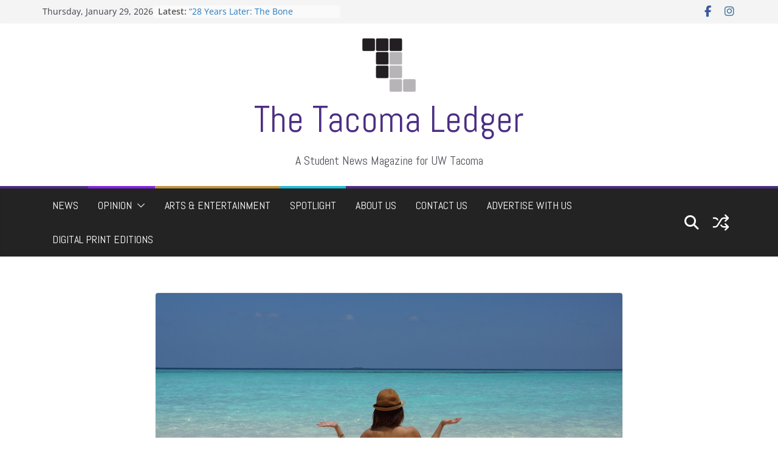

--- FILE ---
content_type: text/css; charset=utf-8
request_url: https://thetacomaledger.com/wp-content/cache/background-css/1/thetacomaledger.com/wp-content/cache/min/1/wp-content/themes/colormag-pro/style.css?ver=1769709352&wpr_t=1769731135
body_size: 22329
content:
@charset "UTF-8";@font-face{font-family:'Open Sans';font-style:normal;font-weight:700;font-stretch:normal;font-display:swap;src:url(../../../../../../../../../../../themes/colormag-pro/assets/fonts/OpenSans-Bold.woff) format("woff")}@font-face{font-family:'Open Sans';font-style:italic;font-weight:700;font-stretch:normal;font-display:swap;src:url(../../../../../../../../../../../themes/colormag-pro/assets/fonts/OpenSans-BoldItalic.woff) format("woff")}@font-face{font-family:'Open Sans';font-style:normal;font-weight:800;font-stretch:normal;font-display:swap;src:url(../../../../../../../../../../../themes/colormag-pro/assets/fonts/OpenSans-ExtraBold.woff) format("woff")}@font-face{font-family:'Open Sans';font-style:italic;font-weight:800;font-stretch:normal;font-display:swap;src:url(../../../../../../../../../../../themes/colormag-pro/assets/fonts/OpenSans-ExtraBoldItalic.woff) format("woff")}@font-face{font-family:'Open Sans';font-style:italic;font-weight:400;font-stretch:normal;font-display:swap;src:url(../../../../../../../../../../../themes/colormag-pro/assets/fonts/OpenSans-Italic.woff) format("woff")}@font-face{font-family:'Open Sans';font-style:normal;font-weight:300;font-stretch:normal;font-display:swap;src:url(../../../../../../../../../../../themes/colormag-pro/assets/fonts/OpenSans-Light.woff) format("woff")}@font-face{font-family:'Open Sans';font-style:italic;font-weight:300;font-stretch:normal;font-display:swap;src:url(../../../../../../../../../../../themes/colormag-pro/assets/fonts/OpenSans-LightItalic.woff) format("woff")}@font-face{font-family:'Open Sans';font-style:normal;font-weight:500;font-stretch:normal;font-display:swap;src:url(../../../../../../../../../../../themes/colormag-pro/assets/fonts/OpenSans-Medium.woff) format("woff")}@font-face{font-family:'Open Sans';font-style:italic;font-weight:500;font-stretch:normal;font-display:swap;src:url(../../../../../../../../../../../themes/colormag-pro/assets/fonts/OpenSans-MediumItalic.woff) format("woff")}@font-face{font-family:'Open Sans';font-style:normal;font-weight:400;font-stretch:normal;font-display:swap;src:url(../../../../../../../../../../../themes/colormag-pro/assets/fonts/OpenSans-Regular.woff) format("woff")}@font-face{font-family:'Open Sans';font-style:normal;font-weight:600;font-stretch:normal;font-display:swap;src:url(../../../../../../../../../../../themes/colormag-pro/assets/fonts/OpenSans-SemiBold.woff) format("woff")}@font-face{font-family:'Open Sans';font-style:italic;font-weight:600;font-stretch:normal;font-display:swap;src:url(../../../../../../../../../../../themes/colormag-pro/assets/fonts/OpenSans-SemiBoldItalic.woff) format("woff")}@font-face{font-family:'Open Sans';font-style:normal;font-weight:400;font-stretch:normal;font-display:swap;src:url(../../../../../../../../../../../themes/colormag-pro/assets/fonts/OpenSans-VariableFont.woff) format("woff")}body{--color--gray:#888888;--color--light--primary:#9bc8da;--color--primary:var(--cm-color-1, #207daf)}html,body,div,span,applet,object,iframe,h1,h2,h3,h4,h5,h6,p,blockquote,pre,a,abbr,acronym,address,big,cite,code,del,dfn,em,font,ins,kbd,q,s,samp,small,strike,strong,sub,sup,tt,var,dl,dt,dd,ol,ul,li,fieldset,form,label,legend,table,caption,tbody,tfoot,thead,tr,th,td{border:0;font:inherit;font-size:100%;font-style:inherit;font-weight:inherit;margin:0;outline:0;padding:0;vertical-align:baseline}article,aside,details,figcaption,figure,footer,header,main,nav,section{display:block}ol,ul{list-style:none}th,td,.wp-block-table th,.wp-block-table td{border:1px solid var(--cm-color-8,"#E4E4E7");padding:6px 10px}blockquote:before,blockquote:after,q:before,q:after{content:""}blockquote,q{quotes:"" ""}a:focus{outline:thin dotted}a:hover,a:active{outline:0}a img{border:0}embed,iframe,object{max-width:100%}sup,sub{font-size:10px;height:0;line-height:1;position:relative;vertical-align:baseline}sup{bottom:1ex}sub{top:.5ex}*,*::before,*::after{-webkit-box-sizing:inherit;box-sizing:inherit}html{overflow-y:scroll;-webkit-text-size-adjust:100%;-ms-text-size-adjust:100%}.inner-wrap{margin:0 auto;max-width:1140px}.cm-container{max-width:1140px;margin-left:auto;margin-right:auto;padding-left:16px;padding-right:16px;-webkit-box-sizing:content-box;box-sizing:content-box}.cm-header-1 .cm-row{display:-webkit-box;display:-ms-flexbox;display:flex;-webkit-box-orient:vertical;-webkit-box-direction:normal;-ms-flex-direction:column;flex-direction:column;-webkit-box-pack:center;-ms-flex-pack:center;justify-content:center;text-align:center;-webkit-box-align:center;-ms-flex-align:center;align-items:center;gap:10px;padding:24px 0}@media screen and (min-width:48em){.cm-header-1 .cm-row{-webkit-box-orient:horizontal;-webkit-box-direction:normal;-ms-flex-direction:row;flex-direction:row;-webkit-box-pack:justify;-ms-flex-pack:justify;justify-content:space-between;text-align:left;gap:20px}}html{font-size:62.5%}body,button,input,select,textarea{color:#3f3f46;font-size:16px;font-family:"Open Sans",serif;line-height:1.8;word-wrap:break-word}p{margin-bottom:16px;line-height:1.8;word-break:break-word}strong{font-weight:600}cite,em,i{font-style:italic}pre{overflow:auto;max-width:100%;width:798px;margin-bottom:20px;padding:30px 30px 84px 30px;background-color:#fafafa;font-size:1.4rem;font-style:italic;line-height:1.7}code,kbd,var,samp,tt{font-family:"Courier 10 Pitch",Courier,monospace;font-size:1.4rem;line-height:1.4;white-space:pre-wrap}abbr,acronym,dfn{border-bottom:1px dotted var(--cm-color-9,"#d4d4d8");cursor:help}address{display:block;font-style:italic;margin:0 0 16px}ins{background:var(--cm-color-7,#F4F4F5)}hr,.wp-block-separator{background-color:#E4E4E7;border:0;height:1px;margin:30px 0}dl{font-size:1.6rem}dt{font-weight:700;margin-bottom:4px}dd{margin-bottom:24px}h1,h2,h3,h4,h5,h6{margin-bottom:20px;color:#27272a;font-weight:500;font-family:"Open Sans",sans-serif;line-height:1.3}h1{font-size:4rem}h2{font-size:3.2rem}h3{font-size:2.4rem}h4{font-size:2rem}h5{font-size:1.8rem}h6{font-size:1.6rem}body{background-color:var(--cm-color-3,#E4E4E7);padding-top:10px;padding-bottom:10px;background-size:cover}body #page{display:-webkit-box;display:-ms-flexbox;display:flex;-webkit-box-orient:vertical;-webkit-box-direction:normal;-ms-flex-direction:column;flex-direction:column;min-height:calc(100vh - var(--wp-admin--admin-bar--height, 0px))}body .cm-content{-webkit-box-flex:1;-ms-flex-positive:1;flex-grow:1}body.clickable-background-image{position:relative}body.clickable-background-image .background-image-clickable{position:absolute;display:block;width:100%;height:100%;z-index:1;cursor:pointer}body.clickable-background-image .site{position:relative;z-index:99}button,input[type="button"],input[type="reset"],input[type="submit"],.wp-block-button .wp-block-button__link,.wp-element-button,.cm-button{display:inline-block;padding:6px 10px;background-color:var(--cm-color-1,#207daf);color:#fff;font-size:16px;font-weight:600;border:1px solid var(--cm-color-1,#207daf);-webkit-transition:background-color 0.3s linear 0s;transition:background-color 0.3s linear 0s;border-radius:2px;cursor:pointer}button:hover,input[type="button"]:hover,input[type="reset"]:hover,input[type="submit"]:hover,.wp-block-button .wp-block-button__link:hover,.wp-element-button:hover,.cm-button:hover{color:var(--cm-color-1,#207daf);background-color:transparent}.cm-header-button .cm-button-style-1{background-color:transparent;color:#207daf}.cm-header-button .cm-button-style-2{background-color:transparent;color:#207daf;border:none;text-decoration:underline}.cm-header-button .cm-button-style-3{background-color:transparent;color:#207daf;border:none;text-decoration:none}.cm-header-button .cm-button-style-4{background-color:transparent;color:#207daf;border:none;text-decoration:none}.cm-header-button .cm-button-style-6{background-color:transparent;color:#207daf}.cm-header-button .cm-button-style-7{background-color:transparent;color:#207daf;border:none;text-decoration:none}.cm-header-button .cm-button-style-8{background-color:transparent;color:#207daf;border:none;text-decoration:underline}.cm-header-button .cm-button-style-9{background-color:transparent;color:#207daf;border:none;text-decoration:underline}.cm-column-half{display:-webkit-box;display:-ms-flexbox;display:flex;-webkit-box-orient:vertical;-webkit-box-direction:normal;-ms-flex-direction:column;flex-direction:column;gap:20px;margin-bottom:30px}.tg-one-fourth{float:left;width:23.1527094%;margin:0 2.46305419% 0 0}.tg-one-fourth-last{margin:0}@media screen and (min-width:48em){.cm-column-half{-webkit-box-orient:horizontal;-webkit-box-direction:normal;-ms-flex-direction:row;flex-direction:row}}::-webkit-scrollbar{height:8px}::-webkit-scrollbar-thumb{background:#c1c1c1}input,textarea{-webkit-border-radius:0}input[type="text"],input[type="email"],input[type="search"],input[type="password"],input[type="url"]{-webkit-appearance:none;-moz-appearance:none;appearance:none;outline:none}input[type="text"]:focus,input[type="email"]:focus,input[type="search"]:focus,input[type="password"]:focus,input[type="url"]:focus{border:1px solid var(--cm-color-8,"#E4E4E7")}input[type="text"],input[type="email"],input[type="password"],input[type="url"],input[type="tel"]{-webkit-box-sizing:border-box;box-sizing:border-box;padding:10px;border:1px solid var(--cm-color-8,"#E4E4E7");line-height:20px;width:100%;margin:0 0 32px;background-color:#FCFCFC;border-radius:4px}input.s{position:relative;width:100%;padding:12px;font-size:1.4rem;border:1px solid var(--cm-color-9,"#d4d4d8");border-radius:4px 0 0 4px;line-height:1.6}input.s:focus{padding-left:10px;border-color:var(--cm-color-8,"#E4E4E7");text-indent:0}textarea{-webkit-appearance:none!important;-moz-appearance:none!important;appearance:none!important;padding:1%;border:1px solid var(--cm-color-9,#E4E4E7);line-height:20px;width:100%;margin:0 0 32px;background-color:#fcfcfc;border-radius:4px}textarea:focus{border:1px solid var(--cm-color-9,#E4E4E7)}.colormag-button{display:inline-block;margin-bottom:30px;padding:5px 10px;background-color:var(--cm-color-1,#207daf);border:0;-webkit-transition:background-color 0.3s linear 0s;transition:background-color 0.3s linear 0s;border-radius:3px;font-size:16px;-webkit-appearance:none!important;-moz-appearance:none!important;appearance:none!important;cursor:pointer;color:#fff}.colormag-button:hover{background-color:#33363b}#search-form input[type="submit"]{border-radius:0;margin-left:-8px;margin-bottom:0;padding:6px 10px 5px;font-size:18px}select{border:1px solid var(--cm-color-8,"#E4E4E7");padding:8px 16px}a{color:var(--cm-color-1,#207daf);text-decoration:none;-webkit-transition:all 0.3s ease;transition:all 0.3s ease}a:focus,a:active,a:hover{text-decoration:none}ul{list-style:disc}ul ul{list-style:circle}ul ul ul{list-style:square}ul.default-wp-page{list-style:none}ol{list-style:decimal}li{line-height:1.8}li>ul,li>ol{margin:0 0 0 10px}figure{margin:0;text-align:center}img{max-width:100%;height:auto;vertical-align:top}.cm-entry-summary img,.comment-content img,.widget img{max-width:100%}img.size-full,img.size-large{max-width:100%;height:auto}img.alignleft,img.alignright,img.aligncenter{margin-bottom:1.625em}a img{border:0}img#wpstats{display:none}.cm-entry-summary img.wp-smiley{border:none;margin-bottom:0;margin-top:0;padding:0}.wp-caption{margin-bottom:1.5rem;max-width:100%}.wp-caption img[class*="wp-image-"]{display:block;margin:1.2% auto 0;max-width:98%}#cm-footer .wp-caption{border:1px solid #444}.wp-caption .wp-caption-text{margin:.8075rem 0}.wp-caption-text{text-align:center}.gallery{margin:0 auto 15px}.gallery .gallery-caption{font-size:12px;line-height:1.2;padding-top:5px}.gallery-item{display:inline-block;padding:15px 2%;text-align:center;vertical-align:top;width:100%;-webkit-box-sizing:border-box;box-sizing:border-box}.gallery-columns-3 .gallery-item,.gallery-columns-4 .gallery-item,.gallery-columns-5 .gallery-item{padding:15px 1%}.gallery-columns-6 .gallery-item,.gallery-columns-7 .gallery-item,.gallery-columns-8 .gallery-item,.gallery-columns-9 .gallery-item{padding:10px .5%}.gallery-columns-2 .gallery-item{width:50%}.gallery-columns-3 .gallery-item{width:33.33%}.gallery-columns-4 .gallery-item{width:25%}.gallery-columns-5 .gallery-item{width:20%}.gallery-columns-6 .gallery-item{width:16.66%}.gallery-columns-7 .gallery-item{width:14.28%}.gallery-columns-8 .gallery-item{width:12.5%}.gallery-columns-9 .gallery-item{width:11.11%}.gallery-icon img{margin:0 auto}table{border-collapse:separate;border-spacing:0;margin:0 0 1.5em;width:100%}table thead{background-color:#F4F8FB}table th{text-transform:uppercase;padding:6px 12px;font-weight:500}table td{padding:6px 12px;border-bottom:1px solid #27272a}.cm-icon{display:block;width:1em;height:1em;-webkit-transition:all 0.3s;transition:all 0.3s;fill:#71717a}.cm-icon--calendar-fill{width:12px;height:12px}.cm-icon--updated{width:14px;height:14px}.cm-modified-date,.entry-date.published{display:-webkit-box;display:-ms-flexbox;display:flex;gap:4px;-webkit-box-align:center;-ms-flex-align:center;align-items:center}.cm-header-builder{background:#FFF}.cm-header-builder .cm-header-button a{font-weight:400}.cm-header-builder .cm-site-title,.cm-header-builder .cm-site-description{display:none}@media (min-width:1024px){.cm-header-builder .cm-title-show-desktop,.cm-header-builder .cm-tagline-show-desktop{display:block}}@media (min-width:768px) and (max-width:1024px){.cm-header-builder .cm-title-show-tablet,.cm-header-builder .cm-tagline-show-tablet{display:block}}@media (max-width:768px){.cm-header-builder .cm-title-show-mobile,.cm-header-builder .cm-tagline-show-mobile{display:block}}.cm-header-builder .cm-primary-nav .cm-submenu-toggle .cm-icon{width:12px;height:13px;stroke-width:1.167px}.cm-header-builder .cm-row{display:block}.cm-header-builder .cm-main-header{padding:0}.cm-header-builder .cm-header-top-row,.cm-header-builder .cm-header-main-row,.cm-header-builder .cm-header-bottom-row{border:0 solid}.cm-header-builder.cm-full-width .cm-header-bottom-row{-webkit-box-shadow:0 0 2px rgba(0,0,0,.1) inset;box-shadow:0 0 2px rgba(0,0,0,.1) inset;background-color:var(--cm-color-5,#27272A);border-top:4px solid var(--cm-color-1,#207daf)}.cm-header-builder.cm-contained .cm-header-bottom-row .cm-bottom-row{-webkit-box-shadow:0 0 2px rgba(0,0,0,.1) inset;box-shadow:0 0 2px rgba(0,0,0,.1) inset;background-color:var(--cm-color-5,#27272A);border-top:4px solid var(--cm-color-1,#207daf)}.cm-header-builder .cm-header-bottom-row #cm-primary-nav{-webkit-box-shadow:none;box-shadow:none;background-color:transparent;border-top:none}.cm-header-builder .cm-header-main-row #cm-primary-nav{-webkit-box-shadow:none;box-shadow:none;background-color:transparent;border-top:none}.cm-header-builder .cm-header-top-row{background-color:#f4f4f5;padding-bottom:8px;padding-top:8px;font-size:14px}.cm-header-builder .cm-header-main-row{padding-top:20px;padding-bottom:20px}.cm-header-builder .cm-main-row{display:-webkit-box;display:-ms-flexbox;display:flex;-webkit-box-pack:justify;-ms-flex-pack:justify;justify-content:space-between;-webkit-box-align:center;-ms-flex-align:center;align-items:center;border:0 solid;position:relative}.cm-header-builder .cm-main-row .cm-header-left-col{display:-webkit-box;display:-ms-flexbox;display:flex;gap:16px;-webkit-box-align:center;-ms-flex-align:center;align-items:center;height:100%}.cm-header-builder .cm-main-row .cm-header-center-col{display:-webkit-box;display:-ms-flexbox;display:flex;gap:16px;-webkit-box-align:center;-ms-flex-align:center;align-items:center;height:100%}.cm-header-builder .cm-main-row .cm-header-right-col{display:-webkit-box;display:-ms-flexbox;display:flex;gap:16px;-webkit-box-align:center;-ms-flex-align:center;align-items:center;height:100%}.cm-header-builder .cm-top-row{display:-webkit-box;display:-ms-flexbox;display:flex;-webkit-box-pack:justify;-ms-flex-pack:justify;justify-content:space-between;-webkit-box-align:center;-ms-flex-align:center;align-items:center;border:0 solid;position:relative}.cm-header-builder .cm-top-row .cm-header-left-col{display:-webkit-box;display:-ms-flexbox;display:flex;gap:16px;-webkit-box-align:center;-ms-flex-align:center;align-items:center;height:100%}.cm-header-builder .cm-top-row .cm-header-center-col{display:-webkit-box;display:-ms-flexbox;display:flex;gap:16px;-webkit-box-align:center;-ms-flex-align:center;align-items:center;height:100%}.cm-header-builder .cm-top-row .cm-header-right-col{display:-webkit-box;display:-ms-flexbox;display:flex;gap:16px;-webkit-box-align:center;-ms-flex-align:center;align-items:center;height:100%}.cm-header-builder .cm-bottom-row{display:-webkit-box;display:-ms-flexbox;display:flex;-webkit-box-pack:justify;-ms-flex-pack:justify;justify-content:space-between;-webkit-box-align:center;-ms-flex-align:center;align-items:center;border:0 solid;position:relative}.cm-header-builder .cm-bottom-row .cm-header-left-col{display:-webkit-box;display:-ms-flexbox;display:flex;gap:16px;-webkit-box-align:center;-ms-flex-align:center;align-items:center;height:100%}.cm-header-builder .cm-bottom-row .cm-header-center-col{display:-webkit-box;display:-ms-flexbox;display:flex;gap:16px;-webkit-box-align:center;-ms-flex-align:center;align-items:center;height:100%}.cm-header-builder .cm-bottom-row .cm-header-right-col{display:-webkit-box;display:-ms-flexbox;display:flex;gap:16px;-webkit-box-align:center;-ms-flex-align:center;align-items:center;height:100%}.cm-header-builder .cm-mobile-row{display:none}.cm-header-builder .site-title{margin-bottom:0}.cm-header-builder .cm-mobile-nav>div>ul{padding-top:0;border:none}.cm-header-builder .cm-desktop-row{position:relative}.cm-header-builder .cm-icon--close{background:transparent}.cm-header-builder .cm-desktop-row p,.cm-header-builder .cm-mobile-row p{margin-bottom:0}.cm-header-builder .cm-mobile-nav{-webkit-box-sizing:border-box;box-sizing:border-box}.cm-header-builder .widget .wp-block-heading,.cm-header-builder .widget .widget-title{border-bottom:none;margin-bottom:0;padding-bottom:0}.cm-header-builder .widget .wp-block-heading::before,.cm-header-builder .widget .widget-title::before{content:none}.cm-header-builder .cm-home-icon.front_page_on{background:none}.cm-header-builder .fa.search-top{padding:1px}.cm-header-builder .cm-mini-cart li{list-style:none}.cm-header-builder .header-social-icons{display:-webkit-box;display:-ms-flexbox;display:flex;gap:14px}.cm-header-builder .header-social-icons i{font-size:16px}.cm-header-builder .social-icons{display:-webkit-box;display:-ms-flexbox;display:flex;-webkit-box-align:center;-ms-flex-align:center;align-items:center}.cm-header-builder .social-icons a{font-size:20px}.cm-header-builder .social-icons.social-separator-dot a{margin-right:5px}.cm-header-builder .social-icons.social-separator-dot a:after{content:"•";margin-left:10px}.cm-header-builder .social-icons.social-separator-line a:after{content:"|";margin-left:10px}.cm-header-builder .social-icons.social-separator-space a:after{content:" "}.cm-header-builder .social-icons.social-separator-slash a:after{content:"/";margin-left:10px}.cm-header-builder .social-icons.social-separator-pipe a:after{content:"|";margin-left:10px}.cm-header-builder .social-icons.social-separator-bullet a:after{content:"•";margin-left:10px}.cm-header-builder .social-icons.social-separator-hyphen a:after{content:"-";margin-left:10px}.cm-header-builder .social-icons.social-separator-comma a:after{content:",";margin-left:10px}.cm-header-builder .social-icons.social-separator-chevron a:after{content:"›";margin-left:10px}.cm-header-builder .social-icons.social-separator-arrow a:after{content:"→";margin-left:10px}.cm-header-builder .social-icons a:last-child:after{content:none}.cm-header-builder.cm-layout-1-transparent{position:relative;border-bottom:none}.cm-header-builder.cm-layout-1-transparent .cm-header-transparent-wrapper{position:absolute;top:0;left:0;right:0;z-index:9999;height:auto;width:100%;background:transparent}.cm-header-builder.cm-layout-1-transparent .cm-header-transparent-wrapper .cm-main-header{background:transparent}.cm-header-builder .cm-random-post .cm-icon--random-fill{font-size:32px}.cm-header-builder .cm-home-icon{padding:8px}.cm-header-builder.cm-layout-3 .cm-header-top-row #cm-primary-nav{border-top:0 solid var(--cm-color-1,#207daf);background-color:transparent}.cm-header-builder.cm-layout-2.cm-layout-2-style-1 .cm-header-bottom-row{border-top:4px solid var(--cm-color-1,#207daf)}.cm-header-builder.cm-layout-2.cm-layout-2-style-1 #cm-primary-nav{border-top:0 solid var(--cm-color-1,#207daf)}.cm-header-builder.cm-layout-2-style-2 .cm-header-main-row{padding:0}.cm-header-builder.cm-layout-2-style-2 .cm-main-header{-webkit-box-orient:vertical;-webkit-box-direction:normal;-ms-flex-direction:column;flex-direction:column}.cm-header-builder.cm-layout-2-style-2 .cm-header-main-row{border-bottom:4px solid var(--cm-color-1,#207daf);border-top:0}.cm-header-builder.cm-layout-2-style-2 .cm-header-main-row #cm-primary-nav{-webkit-box-shadow:0 0 0 rgba(0,0,0,.1) inset;box-shadow:0 0 0 rgba(0,0,0,.1) inset;border-bottom:0 solid var(--cm-color-1,#207daf);background-color:transparent}.cm-header-builder #cm-primary-nav{border-top:0 solid var(--cm-color-1,#207daf);background-color:transparent}.cm-header-builder .cm-divider-1-layout-vertical{height:32px;border-style:solid;border-right-width:1px;border-color:#000}.cm-header-builder .cm-divider-1-layout-horizontal{width:32px;border-style:solid;border-top-width:1px;border-color:#000}.cm-secondary-nav{position:relative}.cm-secondary-nav ul{display:-webkit-box;display:-ms-flexbox;display:flex;-ms-flex-wrap:wrap;flex-wrap:wrap;list-style:none}.cm-secondary-nav ul li{position:relative;padding:10px 16px;display:-webkit-box;display:-ms-flexbox;display:flex;-webkit-box-pack:justify;-ms-flex-pack:justify;justify-content:space-between}.cm-secondary-nav ul li .cm-submenu-toggle{display:-webkit-box;display:-ms-flexbox;display:flex;-webkit-box-align:center;-ms-flex-align:center;align-items:center;padding-left:8px;cursor:pointer}.cm-secondary-nav ul li .cm-submenu-toggle .cm-icon{fill:var(--cm-color-1,#207daf)}.cm-secondary-nav ul li:hover>.sub-menu{left:0}.cm-secondary-nav ul li .sub-menu{display:-webkit-box;display:-ms-flexbox;display:flex;-ms-flex-wrap:wrap;flex-wrap:wrap;list-style:none;position:absolute;-webkit-box-orient:vertical;-webkit-box-direction:normal;-ms-flex-direction:column;flex-direction:column;width:200px;top:100%;left:-99999px;background-color:#fff;z-index:9999}.cm-secondary-nav ul ul li ul.sub-menu{top:0}.cm-secondary-nav ul ul li ul.sub-menu ul.sub-menu{top:0}.cm-secondary-nav ul ul li:hover>ul.sub-menu{left:100%}.cm-secondary-nav ul ul li:hover>ul.sub-menu li:hover>ul.sub-menu{left:100%}@media (max-width:768px){.cm-header-builder .cm-desktop-row{display:none}.cm-header-builder .cm-mobile-header-row{display:none}.cm-header-builder .cm-mobile-header-row.cm-mobile-menu--open{display:block}.cm-header-builder .cm-mobile-row{display:block}.cm-header-builder .cm-mobile-row .cm-header-bottom-row{-webkit-box-shadow:0 0 2px rgba(0,0,0,.1) inset;box-shadow:0 0 2px rgba(0,0,0,.1) inset;background-color:var(--cm-color-5,#27272A);border-top:4px solid var(--cm-color-1,#207daf)}.cm-header-builder .cm-mobile-row .cm-menu-toggle{background:none;border:none;padding:0}.cm-header-builder .cm-mobile-row .cm-menu-toggle svg{width:30px;height:30px}.cm-header-builder .cm-mobile-row .cm-mobile-nav{position:absolute;top:100%;width:100%;left:0;right:0;-webkit-filter:drop-shadow(0 4px 18px rgba(153,153,153,.1));filter:drop-shadow(0 4px 18px rgba(153,153,153,.1));z-index:999}.cm-header-builder .cm-mobile-row .cm-mobile-nav .cm-mobile-menu{display:none}.cm-header-builder .cm-mobile-row .cm-mobile-nav .cm-mobile-menu .sub-menu{display:none}.cm-header-builder .cm-mobile-row .cm-mobile-nav .cm-mobile-menu.cm-mobile-menu--open{display:block}.cm-header-builder .cm-mobile-row .cm-top-row,.cm-header-builder .cm-mobile-row .cm-main-row,.cm-header-builder .cm-mobile-row .cm-bottom-row{position:relative}.cm-header-builder .cm-mobile-row .cm-header-center-col,.cm-header-builder .cm-mobile-row .cm-header-left-col,.cm-header-builder .cm-mobile-row .cm-header-right-col{-webkit-box-orient:vertical;-webkit-box-direction:normal;-ms-flex-direction:column;flex-direction:column}}.cm-off-canvas-toggle-button{display:-webkit-box;display:-ms-flexbox;display:flex;-webkit-box-pack:justify;-ms-flex-pack:justify;justify-content:space-between;-webkit-box-align:center;-ms-flex-align:center;align-items:center}.cm-off-canvas-toggle{display:-webkit-box;display:-ms-flexbox;display:flex;-webkit-box-align:center;-ms-flex-align:center;align-items:center;padding:8px 12px;background:transparent;border:0 solid #e0e0e0;border-radius:3px;gap:8px;cursor:pointer}.cm-off-canvas-toggle-icon{display:-webkit-box;display:-ms-flexbox;display:flex;-webkit-box-orient:vertical;-webkit-box-direction:normal;-ms-flex-direction:column;flex-direction:column;-webkit-box-pack:justify;-ms-flex-pack:justify;justify-content:space-between}.cm-icon--bars-sort{width:24px;height:24px;fill:#FAFAFA}.cm-off-canvas-toggle-text{margin-left:8px;font-size:14px}.cm-off-canvas-toggle-text{color:#FAFAFA}.cm-off-canvas-toggle-text:hover{color:#FAFAFA}.cm-header-off-canvas{position:fixed;top:0;left:-999px;width:320px;height:100%;background-color:#fff;z-index:9999;-webkit-box-shadow:-2px 0 5px rgba(0,0,0,.2);box-shadow:-2px 0 5px rgba(0,0,0,.2);-webkit-transition:left 0.3s ease;transition:left 0.3s ease;overflow-y:auto}.cm-header-off-canvas.active{left:0}.cm-off-canvas-inner{padding:20px}.cm-off-canvas-close{position:absolute;top:20px;right:10px;width:16px;height:16px;font-size:16px;line-height:1;background:transparent;border:none;cursor:pointer;color:#222}.cm-off-canvas-overlay{position:fixed;top:0;left:0;width:100%;height:100%;background-color:rgba(0,0,0,.5);z-index:9998;display:none}.cm-off-canvas-overlay.active{display:block}.cm-header-blocks-container{margin-top:30px}@media (max-width:768px){.cm-header-off-canvas{width:280px;left:-280px}}.cm-builder-language-switcher-menu{display:-webkit-box;display:-ms-flexbox;display:flex;gap:8px;-webkit-box-pack:center;-ms-flex-pack:center;justify-content:center;-webkit-box-align:center;-ms-flex-align:center;align-items:center}.cm-builder-language-switcher-menu li{list-style:none}.cm-builder-language-switcher-menu li a{display:-webkit-box;display:-ms-flexbox;display:flex;-webkit-box-align:center;-ms-flex-align:center;align-items:center;-webkit-box-pack:center;-ms-flex-pack:center;justify-content:center;gap:4px}.cm-builder-language-switcher-menu li a .cm-lang-item-flag,.cm-builder-language-switcher-menu li a .cm-lswitcher-item-flag{display:-webkit-box;display:-ms-flexbox;display:flex}.cm-lang-item-header{display:-webkit-box;display:-ms-flexbox;display:flex}.cm-footer-builder a{color:#fff}.cm-footer-builder .cm-row{display:block}.cm-footer-builder .cm-footer-nav,.cm-footer-builder .cm-footer-menu{display:-webkit-box;display:-ms-flexbox;display:flex}.cm-footer-builder .wp-block-social-links{display:-webkit-box;display:-ms-flexbox;display:flex;-webkit-box-orient:horizontal;-webkit-box-direction:normal;-ms-flex-direction:row;flex-direction:row}.cm-footer-builder .footer-social-icons{display:-webkit-box;display:-ms-flexbox;display:flex;gap:14px}.cm-footer-builder .footer-social-icons i{font-size:16px}.cm-footer-builder .cm-footer-logo img{width:50px;height:auto}.cm-footer-builder .cm-footer-site-info .cm-footer-site-title{margin-bottom:8px}.cm-footer-builder .cm-widget-title{border-bottom:2px solid var(--cm-color-1,#207daf);font-size:1.4rem;color:#e4e4e7}.cm-footer-builder .cm-widget-title span{display:inline-block;padding:6px 12px;background-color:var(--cm-color-1,#207daf);color:#fff;font-size:1.6rem}.cm-footer-builder .cm-footer-top-row,.cm-footer-builder .cm-footer-main-row,.cm-footer-builder .cm-footer-bottom-row{border:0 solid}.cm-footer-builder .cm-footer-top-row h2,.cm-footer-builder .cm-footer-main-row h2,.cm-footer-builder .cm-footer-bottom-row h2{color:#FAFAFA;margin-bottom:16px}.cm-footer-builder .cm-footer-top-row ul li,.cm-footer-builder .cm-footer-main-row ul li,.cm-footer-builder .cm-footer-bottom-row ul li{border:0 solid #3F3F46}.cm-footer-builder .cm-footer-top-row{padding-top:40px;padding-bottom:40px;background-color:#3f3f46;color:#e4e4e7}.cm-footer-builder .cm-footer-top-row .cm-footer-top-1-col:has(aside),.cm-footer-builder .cm-footer-top-row .cm-footer-top-2-col:has(aside),.cm-footer-builder .cm-footer-top-row .cm-footer-top-3-col:has(aside),.cm-footer-builder .cm-footer-top-row .cm-footer-top-4-col:has(aside){-webkit-box-orient:vertical;-webkit-box-direction:normal;-ms-flex-direction:column;flex-direction:column}.cm-footer-builder .cm-footer-top-row .widget{width:100%;height:-webkit-fit-content;height:-moz-fit-content;height:fit-content;border-radius:4px;padding:12px;background-color:#27272A}.cm-footer-builder .cm-footer-top-row .widget .cm-entry-title a{color:#fff}.cm-footer-builder .cm-footer-top-row .widget a{color:#fff}.cm-footer-builder .cm-footer-main-row{padding-bottom:60px;padding-top:60px;background-color:#3f3f46}.cm-footer-builder .cm-footer-bottom-row{padding-bottom:24px;padding-top:24px;background-color:var(--cm-color-5,#27272A);color:#f4f4f5}.cm-footer-builder .cm-footer-bottom-row .cm-copyright{font-size:14px}.cm-footer-builder .cm-main-row{display:grid;gap:32px;grid-template-columns:repeat(var(--main-grid-columns,4),1fr);border:0 solid transparent;color:#e4e4e7}.cm-footer-builder .cm-top-row{display:grid;gap:32px;grid-template-columns:repeat(var(--top-grid-columns,4),1fr);border:0 solid}.cm-footer-builder .cm-bottom-row{display:grid;gap:32px;grid-template-columns:repeat(var(--bottom-grid-columns,1),1fr);border:0 solid}.cm-footer-builder .cm-bottom-row .cm-footer-bottom-2-col{display:-webkit-box;display:-ms-flexbox;display:flex;-webkit-box-pack:end;-ms-flex-pack:end;justify-content:flex-end}.cm-footer-builder .cm-mobile-row{display:none}.cm-footer-builder .cm-mobile-nav>div>ul{padding-top:0;border:none}.cm-footer-builder .cm-desktop-row{position:relative}.cm-footer-builder .cm-icon--close{background:transparent}.cm-footer-builder .cm-desktop-row p,.cm-footer-builder .cm-mobile-row p{margin-bottom:0}.cm-footer-builder .widget a{text-decoration:none}.cm-footer-builder .widget .wp-block-heading,.cm-footer-builder .widget .widget-title{border-bottom:none;padding-bottom:0}.cm-footer-builder .widget .wp-block-heading::before,.cm-footer-builder .widget .widget-title::before{content:none}.cm-footer-builder .cm-footer-top-1-col,.cm-footer-builder .cm-footer-top-2-col,.cm-footer-builder .cm-footer-top-3-col,.cm-footer-builder .cm-footer-top-4-col{display:-webkit-box;display:-ms-flexbox;display:flex}.cm-footer-builder .cm-footer-nav,.cm-footer-builder .cm-footer-nav-2{border:0 solid}.cm-footer-builder .cm-footer-nav ul,.cm-footer-builder .cm-footer-nav-2 ul{display:-webkit-box;display:-ms-flexbox;display:flex;-webkit-box-align:center;-ms-flex-align:center;align-items:center;-ms-flex-wrap:wrap;flex-wrap:wrap;gap:24px;-webkit-box-pack:start;-ms-flex-pack:start;justify-content:flex-start;margin-bottom:0;margin-left:0}.cm-footer-builder .cm-footer-nav ul li,.cm-footer-builder .cm-footer-nav-2 ul li{list-style:none}.cm-footer-builder .cm-mini-cart li{list-style:none}.cm-footer-builder .cm-footer-nav ul li{list-style:none}@media (max-width:768px){.cm-desktop-row{display:none}.cm-mobile-row{display:block}.cm-footer.cm-footer-builder .cm-footer-top-row{padding-bottom:8px}.cm-footer.cm-footer-builder .cm-footer-top-row .cm-top-row{gap:4px;grid-template-columns:1fr}.cm-footer.cm-footer-builder .cm-footer-main-row{padding:8px 0}.cm-footer.cm-footer-builder .cm-footer-main-row .cm-main-row{gap:4px;grid-template-columns:1fr}.cm-footer.cm-footer-builder .cm-footer-bottom-row{padding-top:8px}.cm-footer.cm-footer-builder .cm-footer-bottom-row .cm-bottom-row{gap:6px;grid-template-columns:1fr}.cm-footer.cm-footer-builder .cm-footer-bottom-row .cm-bottom-row .cm-footer-bottom-2-col{-webkit-box-pack:start;-ms-flex-pack:start;justify-content:flex-start}}.cm-footer-col{display:-webkit-box;display:-ms-flexbox;display:flex;-ms-flex-wrap:wrap;flex-wrap:wrap;gap:8px}@media screen and (min-width:62em){.social-links{margin-top:0}}.breaking-news{position:relative;display:-webkit-box;display:-ms-flexbox;display:flex;margin-top:10px;padding-left:8px;padding-right:8px;background-color:#fafafa;font-size:14px;line-height:20px;word-wrap:break-word}.breaking-news-main .breaking-news{display:-webkit-inline-box;display:-ms-inline-flexbox;display:inline-flex}.breaking-news div{display:inline-block;word-wrap:break-word}.breaking-news li{line-height:20px}.breaking-news-latest{position:relative;color:#555}.newsticker{max-width:240px;overflow:hidden;margin-left:4px;height:20px}.breaking-news-main{margin-bottom:1%;padding-bottom:30px}@media screen and (min-width:48em){.breaking-news{margin-top:0}}.date-in-header{color:#3f3f46;text-align:center}.top-bar-menu{text-align:center}.top-bar-menu ul{display:-webkit-box;display:-ms-flexbox;display:flex;-ms-flex-wrap:wrap;flex-wrap:wrap;gap:20px;-webkit-box-pack:center;-ms-flex-pack:center;justify-content:center;list-style:none}.top-bar-menu li:first-child{margin-left:0}.top-bar-menu a{display:block}.fa{font-size:1.6rem;color:#71717a}.social-links ul{display:-webkit-box;display:-ms-flexbox;display:flex;-ms-flex-wrap:wrap;flex-wrap:wrap;-webkit-box-pack:center;-ms-flex-pack:center;justify-content:center;list-style:none}.social-links ul li:hover>a{background-color:transparent}.social-links ul a{text-decoration:none}.social-links ul a:hover{text-decoration:none}.social-links li{margin-left:16px;border-top:0}.social-links li:first-child{margin-left:0}.social-links a{display:-webkit-box;display:-ms-flexbox;display:flex;width:20px;height:20px;-webkit-box-align:center;-ms-flex-align:center;align-items:center;-webkit-box-pack:center;-ms-flex-pack:center;justify-content:center}.social-links .fa{text-align:center;-webkit-transition:color 0.2s ease-out 0s;transition:color 0.2s ease-out 0s;font-size:18px}.social-links .fa:hover{color:var(--cm-color-1,#207daf)}.social-links .fa-twitter{color:#1bb2e9}.social-links .fa-facebook{color:#3b5a9b}.social-links .fa-youtube{color:#ed3f41}.social-links .fa-vimeo-square{color:#4bf}.social-links .fa-skype{color:#009cef}.social-links .fa-linkedin{color:#007bb6}.social-links .fa-google-plus{color:#dc4937}.social-links .fa-github{color:#4183c4}.social-links .fa-flickr{color:#0062dd}.social-links .fa-dribbble{color:#e24d87}.social-links .fa-instagram{color:#3f729b}.social-links .fa-pinterest{color:#d5282e}.social-links .fa-stumbleupon{color:#ec4823}.social-links .fa-tumblr{color:#455469}.social-links .fa-wordpress{color:#21759b}.social-links .fa-codepen{color:#ccc}.social-links .fa-digg{color:#14589e}.social-links .fa-reddit{color:#ff4500}.social-links .fa-xing{color:#026466}.social-links .fa-vk{color:#45668e}.social-links .fa-weibo{color:#e6162d}.social-links .fa-leanpub{color:#000}.social-links .fa-renren{color:#237bc2}.social-links .fa-rss{color:#f26522}.social-links .fa-soundcloud{color:#ff3a00}.social-links .fa-vine{color:#00bf8f}.social-links .fa-delicious{color:#2a96ff}.cm-header-actions .social-links a{padding:0}.cm-header-actions .social-links li{margin-left:0;padding:12px}.cm-header-actions .social-links ul li{display:inline-block;background:transparent}.cm-header-actions .social-links ul li a:hover{background-color:transparent}.cm-header-actions{display:-webkit-box;display:-ms-flexbox;display:flex;-webkit-box-align:center;-ms-flex-align:center;align-items:center;-webkit-box-ordinal-group:4;-ms-flex-order:3;order:3;-ms-flex-preferred-size:100%;flex-basis:100%;-webkit-box-pack:end;-ms-flex-pack:end;justify-content:flex-end;margin-left:auto}.cm-top-search{position:relative}.cm-top-search:has(.show) .fa.search-top::before{content:'✖'}.fa.search-top{display:-webkit-box;display:-ms-flexbox;display:flex;-webkit-box-align:center;-ms-flex-align:center;align-items:center;-webkit-box-pack:center;-ms-flex-pack:center;justify-content:center;padding:8px;height:48px;width:48px;color:#fff;font-size:2.4rem;cursor:pointer}.fa.search-top:hover{background-color:var(--cm-color-1,#207daf)}.search-wrap{position:relative;display:-webkit-box;display:-ms-flexbox;display:flex;overflow:hidden;border-radius:4px}.search-wrap button{padding:14px;color:#fff;background-color:var(--cm-color-1,#207daf);font-size:1.4rem;border-radius:0 4px 4px 0;line-height:.8}.search-form-top{position:absolute;right:0;z-index:9999;border:1px solid var(--cm-color-9,#F4F4F5);display:none;padding:24px;border-radius:0 0 4px 4px;background-color:#fff;-webkit-box-shadow:0 0 10px rgba(0,0,0,.1);box-shadow:0 0 10px rgba(0,0,0,.1)}.search-form-top.show{display:block;width:100%}.search-form-top.show::before{content:'';position:absolute;width:0;height:0;border-bottom:12px solid #fff;border-left:12px solid transparent;border-right:12px solid transparent;top:-10px;right:10px;left:var(--arrow-left,auto)}.search-form-top :focus-visible{outline:none}.search-form-top input.s{width:100%;padding:12px;font-size:1.4rem;border:1px solid var(--cm-color-9,"#E4E4E7");border-radius:4px 0 0 4px}.search-form-top .search-wrap{display:-webkit-box;display:-ms-flexbox;display:flex}.cm-random-post{-webkit-box-ordinal-group:2;-ms-flex-order:1;order:1}.cm-random-post .fa-random{color:#fff;font-size:2.4rem;vertical-align:middle}.cm-primary-nav .cm-random-post a{display:-webkit-box;display:-ms-flexbox;display:flex;-webkit-box-align:center;-ms-flex-align:center;align-items:center;height:48px;padding:8px;border-bottom:medium none}.cm-primary-nav .cm-random-post a:hover{background-color:var(--cm-color-1,#207daf)}.cm-primary-nav .cm-random-post a svg{display:block;fill:#fff;font-size:32px}@media screen and (min-width:48em){.cm-header-actions{-ms-flex-preferred-size:unset;flex-basis:unset}.cm-top-search{position:relative}}.cm-search-icon-in-input-right{position:relative}.cm-search-icon-in-input-right .search-icon-input-right{position:absolute;right:10px;top:58%;-webkit-transform:translateY(-50%);transform:translateY(-50%);color:#E4E4E7;font-size:16px;pointer-events:none}.cm-search-icon-in-input-right .search-icon-input-right svg{width:18px;height:18px;fill:#FFF}.cm-search-icon-in-input-right .search-wrap:focus-within .search-icon-input-right{display:none}.cm-search-icon-in-input-right .search-wrap input{-webkit-box-shadow:0 0 0 0 rgba(var(--cm-color-1,#207daf),.2);box-shadow:0 0 0 0 rgba(var(--cm-color-1,#207daf),.2)}@media (max-width:600px){.search-form-top.show{width:70vw;max-width:70vw}}@media (min-width:600px) and (max-width:767px){.search-form-top.show{width:60vw;max-width:60vw}}@media (min-width:768px) and (max-width:1024px){.search-form-top.show{width:40vw;max-width:40vw}}@media (min-width:1025px){.search-form-top.show{width:400px}}div.wp-custom-header{position:relative}iframe#wp-custom-header-video{width:100%}video#wp-custom-header-video{display:block;margin:0 auto;overflow:hidden;max-width:100%;height:auto}.wp-custom-header-video-button{opacity:0;visibility:hidden;position:absolute;top:0;left:0;right:0;bottom:0;margin:auto;width:62px;height:50px;font:0/0 a;-webkit-transition:all 0.5s;transition:all 0.5s}div#wp-custom-header:hover .wp-custom-header-video-button{visibility:visible;opacity:1}.wp-custom-header-video-button::before{content:"\f04b";display:block;font-family:FontAwesome;font-size:20px}.wp-custom-header-video-button.wp-custom-header-video-pause::before{content:"\f04c"}.cm-page-header .cm-page-title{margin-bottom:16px;padding-bottom:0;font-size:1.8rem;border-bottom:2px solid var(--cm-color-1,#207daf)}.cm-page-header span{display:-webkit-inline-box;display:-ms-inline-flexbox;display:inline-flex;-webkit-box-align:center;-ms-flex-align:center;align-items:center;gap:6px;padding:6px 12px;background-color:var(--cm-color-1,#207daf);color:#fff}.cm-page-header .vcard{padding:0}.breadcrumb-wrap{color:#888;font-size:1.6rem;margin-bottom:30px;padding-bottom:20px}.breadcrumb-wrap .inner-wrap>span{margin:0 2px}.breadcrumb-trail{margin:0;padding:0}.breadcrumb-trail ul{display:-webkit-inline-box;display:-ms-inline-flexbox;display:inline-flex;list-style-type:none;-ms-flex-wrap:wrap;flex-wrap:wrap}.breadcrumb-trail ul .trail-separator{margin:0 3px}.breadcrumb-trail ul li a,.breadcrumb-trail ul li:last-child{margin:0 2px}.breadcrumb-trail ul li:last-child::after{content:none}.cm-primary-nav li{display:-webkit-box;display:-ms-flexbox;display:flex;-ms-flex-wrap:wrap;flex-wrap:wrap}.cm-primary-nav .cm-submenu-toggle{display:-webkit-box;display:-ms-flexbox;display:flex;-webkit-box-align:center;-ms-flex-align:center;align-items:center;padding-left:8px;cursor:pointer}.cm-primary-nav .cm-submenu-toggle .cm-icon{width:14px;height:14px;fill:#fff}.default-wp-page{display:-webkit-box;display:-ms-flexbox;display:flex;-webkit-box-orient:vertical;-webkit-box-direction:normal;-ms-flex-direction:column;flex-direction:column;-webkit-box-pack:justify;-ms-flex-pack:justify;justify-content:space-between;gap:20px;margin-top:30px}.default-wp-page .previous,.default-wp-page .next{-webkit-box-flex:1;-ms-flex:1;flex:1}.default-wp-page .next{text-align:right}.wp-block-query-pagination-numbers{display:-webkit-box;display:-ms-flexbox;display:flex;-ms-flex-line-pack:justify;align-content:space-between;gap:6px;text-align:center}.wp-block-query-pagination-numbers .page-numbers{display:-webkit-box;display:-ms-flexbox;display:flex;-webkit-box-align:center;-ms-flex-align:center;align-items:center;-ms-flex-pack:distribute;justify-content:space-around;width:14px;height:14px;border-radius:4px;border:1px solid var(--cm-color-7,#F4F4F5);background-color:#fff;color:#3f3f46;font-size:14px;padding:8px;font-weight:400}.wp-block-query-pagination-numbers .page-numbers.current{background-color:var(--cm-color-1,#207daf);color:#fff}.previous a,.next a{display:-webkit-inline-box;display:-ms-inline-flexbox;display:inline-flex;-webkit-box-align:center;-ms-flex-align:center;align-items:center;gap:8px;color:#3f3f46;cursor:pointer;font-size:1.6rem;font-weight:600;word-break:break-all}.previous a:hover,.next a:hover{color:var(--cm-color-1,#207daf);text-decoration:underline}.previous svg,.next svg{fill:#27272a}.nav-previous,.nav-next{margin-bottom:15px}.nav-previous a,.nav-next a{color:var(--cm-color-1,#207daf);cursor:pointer;font-size:16px}.nav-previous a:hover,.nav-next a:hover{text-decoration:underline}.nav-previous a{float:left}.nav-next a{float:right}.link-pagination{display:-webkit-box;display:-ms-flexbox;display:flex;-ms-flex-line-pack:justify;align-content:space-between;gap:6px;text-align:center;margin:16px 0}.link-pagination .post-page-numbers{display:-webkit-box;display:-ms-flexbox;display:flex;-webkit-box-align:center;-ms-flex-align:center;align-items:center;-ms-flex-pack:distribute;justify-content:space-around;width:14px;height:14px;padding:8px;background-color:#fff;color:#3f3f46;font-size:1.4rem;font-weight:400;border-radius:4px;border:1px solid var(--cm-color-7,#F4F4F5)}.link-pagination .post-page-numbers.current{background-color:var(--cm-color-1,#207daf);color:#fff}.thumbnail-pagination{margin:30px 0}.thumbnail-pagination li{width:49.5%;-webkit-box-shadow:0 1px 3px 0 rgba(0,0,0,.1);box-shadow:0 1px 3px 0 rgba(0,0,0,.1);-moz-box-shadow:0 1px 3px 0 rgba(0,0,0,.1);min-height:90px}.thumbnail-pagination img{width:20%;display:inline-block;vertical-align:top;margin:0}.thumbnail-pagination .next{text-align:right}.thumbnail-pagination .previous a{padding-left:4%}.thumbnail-pagination .next a{padding-right:4%}.thumbnail-pagination a{display:inline-block;vertical-align:top;width:75%;color:#67666a;line-height:28px;position:relative;text-transform:uppercase;padding:0;font-weight:700}.thumbnail-pagination a:hover{text-decoration:none}.thumbnail-pagination a span{display:none}.slide-prev,.slide-next{filter:alpha(opacity=70);background-color:var(--cm-color-1,#207daf);position:absolute;top:50%;-webkit-transform:translateY(-50%);transform:translateY(-50%);z-index:9;border-radius:2px;padding:4px;display:-webkit-box;display:-ms-flexbox;display:flex;-webkit-box-align:center;-ms-flex-align:center;align-items:center;-webkit-box-pack:center;-ms-flex-pack:center;justify-content:center}.slide-prev .cm-icon,.slide-next .cm-icon{fill:#fff}.slide-prev{margin-left:20px}.slide-next{right:0;margin-right:20px}.slide-prev:hover,.cm-category-slide-prev:hover,.slide-next:hover,.cm-category-slide-next:hover{opacity:1;filter:alpha(opacity=100)}.tg-numbered-pagination{margin-top:32px}.tg-infinite-pagination{text-align:center;margin-top:32px}.tg-infinite-pagination .page-numbers{display:none}.tg-infinite-pagination .tg-load-more{display:inline-block;text-align:center;font-size:16px;font-weight:600;background-color:var(--cm-color-1,#207daf);padding:8px 16px;border-radius:2px}.tg-infinite-pagination .tg-load-more.loading{cursor:default}.tg-infinite-pagination .tg-load-more.loading .tg-load-more-icon{display:inline-block}.tg-infinite-pagination .tg-load-more .tg-load-more-icon{vertical-align:middle;display:none;padding-right:5px}.tg-infinite-pagination .tg-load-more .tg-load-more-text{vertical-align:middle;display:inline-block}.tg-infinite-pagination a,.tg-infinite-pagination span{color:#fff}.tg-infinite-pagination .spinner{width:16px;height:16px;border:2px solid rgba(24,24,24,.3);border-top-color:#fff;border-radius:50%;-webkit-animation:spinner 2s linear infinite;animation:spinner 2s linear infinite}@-webkit-keyframes spinner{0%{-webkit-transform:rotate(0deg);transform:rotate(0deg)}100%{-webkit-transform:rotate(360deg);transform:rotate(360deg)}}@keyframes spinner{0%{-webkit-transform:rotate(0deg);transform:rotate(0deg)}100%{-webkit-transform:rotate(360deg);transform:rotate(360deg)}}.tg-infinite-pagination .tg-no-more-post{background-color:var(--cm-color-1,#207daf)}.tg-infinite-pagination--scroll .tg-load-more{text-align:center;display:inline-block;font-size:12px;background-color:transparent;padding:8px 15px;border-radius:3px}.tg-infinite-pagination--scroll .tg-load-more.loading{cursor:default;background:unset}.tg-infinite-pagination--scroll .tg-load-more.loading .tg-load-more-icon{display:inline-block}.tg-infinite-pagination--scroll .tg-load-more .tg-load-more-icon{vertical-align:middle;display:none;padding-right:5px}.tg-infinite-pagination--scroll .spinner{width:16px;height:16px;border:2px solid rgba(24,24,24,.3);border-top-color:gray;border-radius:50%;-webkit-animation:spinner 2s linear infinite;animation:spinner 2s linear infinite}@keyframes spinner{0%{-webkit-transform:rotate(0deg);transform:rotate(0deg)}100%{-webkit-transform:rotate(360deg);transform:rotate(360deg)}}.tg-infinite-pagination--scroll .tg-no-more-post{background-color:var(--cm-color-1,#207daf)}.tg-infinite-pagination--scroll .spinner{width:24px;height:24px;background:unset}@media screen and (max-width:767px){.thumbnail-pagination li{width:100%;display:block;min-height:70px}.thumbnail-pagination li.previous{margin-bottom:20px}.thumbnail-pagination a{font-size:15px}.default-wp-page.thumbnail-background-pagination li.previous,.default-wp-page.thumbnail-background-pagination li.next{width:100%;margin:0;text-align:left}.default-wp-page.thumbnail-background-pagination li.previous a,.default-wp-page.thumbnail-background-pagination li.next a{-webkit-box-orient:vertical;-webkit-box-direction:normal;-ms-flex-direction:column;flex-direction:column;-webkit-box-align:start;-ms-flex-align:start;align-items:flex-start}}@media screen and (min-width:48em){.default-wp-page{-webkit-box-orient:horizontal;-webkit-box-direction:normal;-ms-flex-direction:row;flex-direction:row}}nav li>ul,nav li>ol{margin:0;list-style:none}.cm-primary-nav{width:100%;text-align:center}.cm-primary-nav .menu{-webkit-box-flex:1;-ms-flex:1;flex:1}.cm-primary-nav li{position:relative;font-family:"Open Sans",serif;font-weight:300;padding:10px 16px}.cm-primary-nav a{display:-webkit-box;display:-ms-flexbox;display:flex;color:#fff;font-size:14px;font-weight:600;text-transform:uppercase;line-height:2}.cm-primary-nav li.default-menu{display:none}.cm-primary-nav .cm-home-icon a{padding:8px}.cm-primary-nav .cm-home-icon a:hover{background-color:var(--cm-color-1,#207daf)}.cm-primary-nav a:hover{color:#fff}.cm-primary-nav ul{display:none}.cm-primary-nav ul li.current-menu-item,.cm-primary-nav ul li.current_page_ancestor,.cm-primary-nav ul li.current-menu-ancestor,.cm-primary-nav ul li.current_page_item,.cm-primary-nav ul li:hover,.cm-primary-nav ul li.focus{background-color:var(--cm-color-1,#207daf)}.cm-primary-nav .sub-menu,.cm-primary-nav .children{background-color:#232323}.cm-primary-nav ul li ul,.cm-primary-nav ul li:hover ul ul,.cm-primary-nav ul li.focus ul ul{left:-99999px;z-index:100}.cm-primary-nav ul li.focus>ul{display:block}.cm-primary-nav ul ul li:hover ul ul,.cm-primary-nav ul ul li.focus ul ul{left:-99999px;z-index:100}.cm-primary-nav ul ul ul li:hover ul ul,.cm-primary-nav ul ul ul ul li:hover ul ul,.cm-primary-nav ul ul ul li:hover ul ul,.cm-primary-nav ul ul ul ul li:hover ul ul{left:-99999px;z-index:100}.cm-primary-nav ul li:hover>ul,.cm-primary-nav ul li.focus>ul{left:0}.cm-primary-nav ul ul li:hover>ul,.cm-primary-nav ul ul li.focus>ul{left:100%}.cm-primary-nav ul ul ul li:hover>ul,.cm-primary-nav ul ul ul li.focus>ul{left:100%}.cm-primary-nav ul ul ul ul li:hover>ul,.cm-primary-nav ul ul ul ul ul li:hover>ul,.cm-primary-nav ul ul ul ul li.focus>ul,.cm-primary-nav ul ul ul ul ul li.focus>ul{left:100%}.cm-primary-nav ul li ul{position:absolute;-webkit-box-orient:vertical;-webkit-box-direction:normal;-ms-flex-direction:column;flex-direction:column;width:200px;top:100%}.cm-primary-nav ul li ul li a{-webkit-box-flex:1;-ms-flex:1;flex:1;border-top:none;font-size:14px;height:100%;color:#fff;display:block;text-align:left;text-transform:none}.cm-primary-nav ul li ul li:hover{color:#fff;background-color:var(--cm-color-1,#207daf)}.cm-primary-nav ul li.current-menu-item ul li a:hover{color:#fff;background-color:var(--cm-color-1,#207daf)}.cm-primary-nav ul li ul li ul{left:200px;top:0}.cm-primary-nav select{display:none}#cm-primary-nav{position:relative;z-index:999;-webkit-box-shadow:0 0 2px rgba(0,0,0,.1) inset;box-shadow:0 0 2px rgba(0,0,0,.1) inset;background-color:#27272A;border-top:4px solid var(--cm-color-1,#207daf)}#cm-primary-nav .cm-row{position:relative;display:-webkit-box;display:-ms-flexbox;display:flex;-webkit-box-align:center;-ms-flex-align:center;align-items:center;-webkit-box-sizing:border-box;box-sizing:border-box}.cm-home-icon.front_page_on{background-color:var(--cm-color-1,#207daf)}.cm-home-icon svg{display:block;fill:#fff;font-size:32px}.sticky-wrapper.is-sticky .cm-primary-nav .cm-home-icon a,.sticky-wrapper .cm-primary-nav .cm-home-icon a{padding:8px}.cm-menu-primary-container .sub-menu{display:none}li.default-menu{display:none}.cm-sub-toggle{position:absolute;right:15px;top:12px;display:block;text-align:center;height:24px;width:24px;color:#fff;cursor:pointer;line-height:21px}.cm-sub-toggle .fa{color:#fff}.menu-logo a{padding:0}.menu-logo a:hover{background-color:unset}.menu-logo img{width:auto;margin-bottom:0}.top-menu-toggle{display:none;cursor:pointer}.cm-header-builder .cm-menu-toggle[aria-expanded="true"] .cm-icon--bars{display:none}.cm-header-builder .cm-menu-toggle[aria-expanded="false"] .cm-icon--x-mark{display:none}.cm-header .cm-menu-toggle[aria-expanded="true"] .cm-icon--bars{display:none}.cm-header .cm-menu-toggle[aria-expanded="false"] .cm-icon--x-mark{display:none}.cm-header .cm-menu-toggle{color:#fff;margin:0;text-align:center;font-family:"Open Sans",serif;padding-bottom:0;line-height:1.2;width:48px;height:48px}.cm-header .cm-menu-toggle:hover{color:#fff}.cm-header .cm-menu-toggle svg{width:48px;height:48px;fill:#fff;padding:8px}.cm-header .cm-menu-toggle svg:hover{color:#fff}.cm-header .cm-mobile-nav ul.menu-scrollbar{overflow-y:scroll;width:100%}.cm-header .cm-mobile-nav li:hover,.cm-header .cm-mobile-nav li.current-page-ancestor,.cm-header .cm-mobile-nav li.current-menu-ancestor,.cm-header .cm-mobile-nav li.current-page-item,.cm-header .cm-mobile-nav li.current-menu-item{color:#fff;background-color:var(--cm-color-1,#207daf)}.cm-header .cm-mobile-nav li:hover>.cm-sub-toggle i,.cm-header .cm-mobile-nav li.current-page-ancestor>.cm-sub-toggle i,.cm-header .cm-mobile-nav li.current-menu-ancestor>.cm-sub-toggle i,.cm-header .cm-mobile-nav li.current-page-item>.cm-sub-toggle i,.cm-header .cm-mobile-nav li.current-menu-item>.cm-sub-toggle i{color:#fff}.cm-mobile-nav .menu-logo a{padding:0}.cm-mobile-nav.cm-mobile-open-container ul{padding:0}.cm-mobile-nav.cm-mobile-open-container>.cm-mobile-menu--open{padding:10px;background:#27272A}.cm-mobile-nav.cm-mobile-open-container .cm-header-buttons{width:-webkit-fit-content;width:-moz-fit-content;width:fit-content}.cm-mobile-nav.cm-mobile-open-container .date-in-header{text-align:right}.cm-mobile-nav.cm-mobile-open-container .cm-mobile-header-row.cm-mobile-menu--open{display:-webkit-box;display:-ms-flexbox;display:flex;gap:8px;-webkit-box-orient:vertical;-webkit-box-direction:normal;-ms-flex-direction:column;flex-direction:column}.cm-mobile-nav .menu{position:absolute;top:100%;width:100%;left:0;right:0;-webkit-filter:drop-shadow(0 4px 18px rgba(153,153,153,.1));filter:drop-shadow(0 4px 18px rgba(153,153,153,.1))}.cm-mobile-nav .cm-menu-primary-container{width:100%;position:absolute;top:100%;-webkit-filter:drop-shadow(0 4px 18px rgba(153,153,153,.1));filter:drop-shadow(0 4px 18px rgba(153,153,153,.1))}.cm-mobile-nav .cm-menu-primary-container>ul,.cm-mobile-nav .menu>ul{width:100%}.cm-mobile-nav ul{margin:0;list-style:none}.cm-mobile-nav li a{display:block;-webkit-box-flex:1;-ms-flex-positive:1;flex-grow:1;padding:10px 20px;text-decoration:none;text-transform:uppercase}.cm-mobile-nav .social-icons{padding:0 10px}.cm-mobile-nav .social-icons a{padding:8px}.cm-mobile-nav a{color:#fff;font-size:14px}.cm-mobile-nav .cm-random-post a{display:-webkit-box;display:-ms-flexbox;display:flex;padding:8px;height:48px;line-height:1.8}.cm-mobile-nav .cm-random-post a svg{display:block;fill:#fff;font-size:32px}.cm-mobile-nav li{position:relative;display:-webkit-box;display:-ms-flexbox;display:flex;-ms-flex-wrap:wrap;flex-wrap:wrap;background-color:#27272A;border-top:1px solid var(--cm-color-9,#3F3F46)}.cm-mobile-nav li a:hover{background-color:var(--cm-color-1,#207daf);color:#fff}.cm-mobile-nav .sub-menu{-ms-flex-preferred-size:100%;flex-basis:100%}.cm-mobile-nav .cm-submenu-toggle{display:-webkit-box;display:-ms-flexbox;display:flex;-webkit-box-align:center;-ms-flex-align:center;align-items:center;padding:14px;border-left:1px solid rgba(255,255,255,.2);cursor:pointer}.cm-mobile-nav .cm-submenu-toggle svg{height:14px;width:14px;fill:#fff}.cm-mobile-nav ul ul a{padding-left:45px;text-transform:none}.cm-mobile-nav ul ul ul a{padding-left:90px}.cm-mobile-nav .current_page_item>a,.cm-mobile-nav .current-menu-item{background:var(--cm-color-1,#207daf);color:#fff}.cm-mobile-nav .cm-home-icon a{padding:8px}.default-wp-page.thumbnail-background-pagination{overflow:hidden}.default-wp-page.thumbnail-background-pagination img{width:100%;display:inline-block;margin-bottom:0}.default-wp-page.thumbnail-background-pagination li{width:50%;-webkit-transition:0.4s all ease-in-out;transition:0.4s all ease-in-out;padding:0;position:relative}.default-wp-page.thumbnail-background-pagination a{font-size:18px;color:#fff;position:absolute;left:0;right:0;margin:0 auto;bottom:0;z-index:1;padding:15px;background:-webkit-gradient(linear,left top,left bottom,from(transparent),to(rgba(0,0,0,.7)));background:linear-gradient(to bottom,transparent,rgba(0,0,0,.7))}.default-wp-page.thumbnail-background-pagination a .meta-nav{display:block;font-size:14px}.default-wp-page.thumbnail-background-pagination a:hover{text-decoration:none}.default-wp-page.thumbnail-background-pagination .previous{width:calc(50% - 15px);margin-right:15px}.default-wp-page.thumbnail-background-pagination .next{width:calc(50% - 15px);margin-left:15px;text-align:right}.default-wp-page.thumbnail-background-pagination .next:hover{-webkit-transform:translateX(0);transform:translateX(0)}.default-wp-page.thumbnail-background-pagination .previous:hover{-webkit-transform:translateX(0);transform:translateX(0)}.page-numbers{display:-webkit-box;display:-ms-flexbox;display:flex;-ms-flex-line-pack:justify;align-content:space-between;gap:6px;text-align:center}.page-numbers a,.page-numbers span{display:block}.page-numbers li{display:inline-block}.page-numbers li:hover>a{background-color:#ebebec}.page-numbers li:first-child{margin-left:0}.page-numbers li:last-child{margin-right:0}.page-numbers li>a,.page-numbers li>span{display:-webkit-box;display:-ms-flexbox;display:flex;-webkit-box-align:center;-ms-flex-align:center;align-items:center;-ms-flex-pack:distribute;justify-content:space-around;width:32px;height:32px;border-radius:4px;border:1px solid var(--cm-color-7,#F4F4F5);background-color:#fff;color:#3f3f46;font-size:14px;padding:8px;font-weight:400}.page-numbers li .fa{color:#3f3f46}.page-numbers .current{background-color:var(--cm-color-1,#207daf);color:#fff}.tg-autoload-posts .related-posts{margin-bottom:25px}.tg-autoload-posts .tg-post+.tg-post{margin-top:15px;padding-top:60px;border-top:1px solid #f8f8f8}.tg-autoload-posts .comments-area{margin-bottom:16px}.tg-autoload-posts #comments.comments-area{border-top:1px solid transparent;padding:0}@media screen and (min-width:48em){.cm-primary-nav ul{display:-webkit-box;display:-ms-flexbox;display:flex;-ms-flex-wrap:wrap;flex-wrap:wrap;list-style:none}.cm-menu-primary-container{-webkit-box-flex:1;-ms-flex-positive:1;flex-grow:1;-ms-flex-preferred-size:70%;flex-basis:70%}.cm-menu-primary-container .sub-menu{display:-webkit-box;display:-ms-flexbox;display:flex}.cm-sub-toggle{display:none}}.tg-image-to-reveal-fade-in-up{opacity:0;-webkit-transform:translateY(5px);transform:translateY(5px);-webkit-transition:all .8s ease-out;transition:all .8s ease-out}.tg-image-to-reveal-fade-in-down{opacity:0;-webkit-transform:translateY(-5px);transform:translateY(-5px);-webkit-transition:all .8s ease-out;transition:all .8s ease-out}.tg-image-to-reveal-fade-in{opacity:0;-webkit-transition:all .8s ease-out;transition:all .8s ease-out}.tg-image-to-reveal-fade-in-up--is-revealed,.tg-image-to-reveal-fade-in-down--is-revealed,.tg-image-to-reveal-fade-in--is-revealed{opacity:1;-webkit-transform:translateY(0);transform:translateY(0)}.comment-navigation{margin-bottom:16px}.bypostauthor{display:block}.avatar{border-radius:50%}.comments-area{margin-top:60px}.comments-area .comments-title{font-size:2.4rem;margin-bottom:40px}.comments-area .comment-metadata{display:-webkit-box;display:-ms-flexbox;display:flex;-webkit-box-align:center;-ms-flex-align:center;align-items:center;gap:8px;margin-left:60px}.comments-area #comment:focus-visible{outline:none}.comments-area .avatar{height:40px;width:40px;margin-right:16px;margin-bottom:0;border:1px solid rgba(17,17,17,.15)}.comments-area .fn a{color:#27272a;font-size:20px;font-weight:500}.comments-area .comment-content{margin-top:16px;margin-left:60px}.comments-area .comment-content p{line-height:1.8;margin-bottom:12px}.comments-area .comment-content a{word-wrap:break-word}.comments-area .comment-date-time,.comments-area .comment-permalink{display:-webkit-box;display:-ms-flexbox;display:flex;-webkit-box-align:center;-ms-flex-align:center;align-items:center;gap:6px;font-size:1.2rem;font-weight:400;line-height:1.8;color:#71717a}.comments-area .comment-permalink:hover{color:var(--cm-color-1,#207daf)}.comments-area .comment-reply-link{margin-top:12px;font-size:1.4rem;font-weight:600}.comment{margin-bottom:20px}.comment ul,.comment ol{margin:0 0 20px 20px}.comment ul{list-style:square outside none}.comment a:hover{text-decoration:underline}.comment .comment-author-link{display:-webkit-inline-box;display:-ms-inline-flexbox;display:inline-flex;-webkit-box-align:center;-ms-flex-align:center;align-items:center;-webkit-box-pack:center;-ms-flex-pack:center;justify-content:center;gap:12px;margin-bottom:12px}.comment .comment-author-link .post-author{background-color:var(--cm-color-1,#207daf);color:#fff;padding:6px;border-radius:4px;font-size:14px}.comment-list{margin-bottom:24px;list-style-type:none;padding:0}.comment-list .children{margin-left:20px;list-style-type:none;padding:0}.comment-edit-link{font-size:1.2rem}.comment-respond .comment-reply-title{display:-webkit-box;display:-ms-flexbox;display:flex;gap:10px;-ms-flex-wrap:wrap;flex-wrap:wrap;margin-top:6px;margin-bottom:8px;font-size:2.4rem}.comment-respond .comment-reply-title #cancel-comment-reply-link{font-weight:400;font-size:1.6rem}.comment-respond .logged-in-as,.comment-respond .comment-notes{margin-bottom:32px;font-size:1.6rem}.comment-respond form .comment-form-cookies-consent #wp-comment-cookies-consent{margin-right:6px}.comment-respond form .comment-form-cookies-consent label{display:inline-block;font-weight:400;margin-top:10px;margin-bottom:32px}.comment-respond form input[type="text"],.comment-respond form textarea,.comment-respond form input[type="email"],.comment-respond form input[type="url"]{-webkit-box-sizing:border-box;box-sizing:border-box;font-size:1.6rem;line-height:1.5;padding:10px;width:100%;margin-bottom:14px}.comment-respond form p.form-allowed-tags{display:none;font-size:1.6rem;line-height:1;color:#5e5e5e}.comment-respond label{display:block;font-size:1.6rem;font-weight:600;color:#52525b;margin-bottom:8px;line-height:1.8}.comment-respond p{margin-bottom:0}.required{color:red}.cm-entry-button{display:inline-block;background-color:var(--cm-color-1,#207daf);border-radius:2px}.cm-entry-button span{display:inline-block;padding:4px 12px;color:#fff;font-size:1.4rem;font-weight:600;cursor:pointer;line-height:1.8}.cm-entry-button span:hover{background-color:rgba(0,0,0,.1)}.cm-entry-footer .cm-edit-link{margin-top:24px;line-height:1}.cm-entry-title{margin-bottom:12px;font-size:2.4rem;font-weight:500}.cm-entry-title a{color:#27272a}.cm-entry-title a:hover{color:var(--cm-color-1,#207daf);text-decoration:underline}.cm-entry-header-meta{display:-webkit-box;display:-ms-flexbox;display:flex;margin-bottom:12px}.cm-below-entry-meta{display:-webkit-box;display:-ms-flexbox;display:flex;-ms-flex-wrap:wrap;flex-wrap:wrap;-webkit-box-align:center;-ms-flex-align:center;align-items:center;gap:8px;margin-bottom:12px}.cm-below-entry-meta .cm-post-date a,.cm-below-entry-meta .cm-comments-link a{display:-webkit-box;display:-ms-flexbox;display:flex;-webkit-box-align:center;-ms-flex-align:center;align-items:center;gap:4px;-ms-flex-wrap:wrap;flex-wrap:wrap}.cm-below-entry-meta a:hover,.cm-entry-header-meta a:hover{text-decoration:underline}.cm-separator-vertical-line span:not(:last-child){position:relative}.cm-separator-vertical-line span:not(:last-child) a{margin-right:4px}.cm-separator-vertical-line span:not(:last-child):after{content:'';display:block;width:1px;height:12px;background-color:#a7a7a7;margin:0 auto}.cm-separator-horizontal-line span:not(:last-child){position:relative}.cm-separator-horizontal-line span:not(:last-child) a{margin-right:4px}.cm-separator-horizontal-line span:not(:last-child):after{content:'';display:block;width:8px;height:1px;background-color:#a7a7a7;margin:0 auto}.cm-separator-circle-fill span:not(:last-child){position:relative}.cm-separator-circle-fill span:not(:last-child) a{margin-right:4px}.cm-separator-circle-fill span:not(:last-child):after{content:'';display:block;width:4px;height:4px;border-radius:200px;background-color:#71717A;margin:0 auto}.cm-separator-circle-border span:not(:last-child){position:relative}.cm-separator-circle-border span:not(:last-child) a{margin-right:4px}.cm-separator-circle-border span:not(:last-child):after{content:'';display:block;width:4px;height:4px;border-radius:200px;background-color:#71717A;margin:0 auto}.cm-separator-square-fill span:not(:last-child){position:relative}.cm-separator-square-fill span:not(:last-child) a{margin-right:4px}.cm-separator-square-fill span:not(:last-child):after{content:'';display:block;width:5px;height:5px;background-color:#71717A;margin:0 auto}.cm-separator-square-border span:not(:last-child){position:relative}.cm-separator-square-border span:not(:last-child) a{margin-right:4px}.cm-separator-square-border span:not(:last-child):after{content:'';display:block;width:5px;height:5px;border:1px solid #71717A;margin:0 auto}.cm-separator-diamond-border span:not(:last-child){position:relative}.cm-separator-diamond-border span:not(:last-child) a{margin-right:4px}.cm-separator-diamond-border span:not(:last-child):after{content:'';display:block;width:5px;height:5px;border:1px solid #71717A;-webkit-transform:rotate(45deg);transform:rotate(45deg)}.cm-separator-diamond-fill span:not(:last-child){position:relative}.cm-separator-diamond-fill span:not(:last-child) a{margin-right:4px}.cm-separator-diamond-fill span:not(:last-child):after{content:'';display:block;width:5px;height:5px;background-color:#71717A;-webkit-transform:rotate(45deg);transform:rotate(45deg)}.related-posts-thumbnail .cm-separator-diamond-fill span:not(:last-child):after{width:4px;height:4px}.related-posts-thumbnail .cm-separator-diamond-border span:not(:last-child):after{width:4px;height:4px}.related-posts-thumbnail .cm-separator-square-border span:not(:last-child):after{width:4px;height:4px}.related-posts-thumbnail .cm-separator-square-fill span:not(:last-child):after{width:4px;height:4px}.cm-author,.cm-post-views,.cm-edit-link,.cm-comments-link,.cm-post-date,.cm-reading-time{display:-webkit-box;display:-ms-flexbox;display:flex;-webkit-box-align:center;-ms-flex-align:center;align-items:center;gap:4px;font-size:1.2rem}.cm-posts .cm-below-entry-meta .cm-author .cm-style-2-avatar{height:24px;width:24px;border-radius:100px}.cm-post .cm-below-entry-meta .cm-author .cm-style-2-avatar{height:24px;width:24px;border-radius:100px}.cm-tag-links{display:-webkit-box;display:-ms-flexbox;display:flex;-webkit-box-align:center;-ms-flex-align:center;align-items:center;font-size:1.2rem}.cm-icon--tag{margin-right:4px}.cm-post-date a,.cm-author a,.cm-tag-links a,.cm-edit-link a,.cm-comments-link a{color:#71717a;font-size:1.2rem}.cm-tag-links{-ms-flex-wrap:wrap;flex-wrap:wrap}.cm-total-views{color:#71717a;font-size:1.2rem}.cm-entry-summary{margin-top:12px}.cm-entry-summary p{margin-bottom:1.5em;font-size:1.4rem}.cm-entry-summary p:last-child{margin-bottom:0}.cm-featured-image{text-align:center}.cm-featured-image a{display:block;position:relative}.cm-advertisement_125x125 .cm-advertisement-content{display:-webkit-box;display:-ms-flexbox;display:flex;-ms-flex-wrap:wrap;flex-wrap:wrap;-webkit-box-pack:center;-ms-flex-pack:center;justify-content:center;gap:10px}.advertisement_below_post_title{float:left;width:300px;margin-right:10px}.advertisement_300x250 img{margin:0 auto;display:block}.cm-header-col-2 .advertisement_728x90{margin-bottom:0;padding:0}.cm-header-col-2 .advertisement_728x90 img{padding:0}.advertisement_728x90{display:block}.advertisement_728x90 img{width:calc(100% - 50px);display:block;-webkit-box-shadow:0 1px 3px 0 rgba(0,0,0,.1);box-shadow:0 1px 3px 0 rgba(0,0,0,.1);padding:24px 26px;margin-left:auto;margin-right:auto}.widget .cm-breaking-news .cm-post{padding:0}.cm-breaking-news-slider-widget{display:-webkit-box;display:-ms-flexbox;display:flex;-webkit-box-orient:vertical;-webkit-box-direction:normal;-ms-flex-direction:column;flex-direction:column;gap:12px}.cm-breaking-news-slider-widget img{border-radius:4px}.cm-breaking-news{width:100%;padding:12px;border-radius:4px;-webkit-box-shadow:0 0 2px 0 rgba(0,0,0,.24);box-shadow:0 0 2px 0 rgba(0,0,0,.24)}.cm-breaking-news .cm-post{-webkit-box-shadow:none;box-shadow:none;padding:0}.cm-breaking-news .cm-entry-title{margin-bottom:8px}.cm-breaking-news .cm-entry-title a{display:block;font-size:1.4rem;line-height:1.4;padding:0}.cm-breaking-news .cm-slide-up,.cm-breaking-news .cm-slide-down{display:-webkit-box;display:-ms-flexbox;display:flex;-webkit-box-align:center;-ms-flex-align:center;align-items:center;-webkit-box-pack:center;-ms-flex-pack:center;justify-content:center;padding:0;width:100%}.cm-breaking-news .cm-slide-up svg,.cm-breaking-news .cm-slide-down svg{padding:4px;background-color:#fafafa;fill:#71717a;border:1px solid #fafafa;border-radius:2px}.cm-breaking-news .cm-slide-down{padding-top:16px}.cm-breaking-news .cm-slide-up{padding-bottom:16px}.cm-breaking-news .cm-post{display:-webkit-box;display:-ms-flexbox;display:flex}.cm-breaking-news .cm-below-entry-meta{margin-bottom:0}.cm-breaking-news .cm-below-entry-meta .cm-comments-link a,.cm-breaking-news .cm-below-entry-meta .cm-post-date a,.cm-breaking-news .cm-below-entry-meta .cm-author a{font-size:1.2rem}.cm-breaking-news .cm-author{display:none}i.fa-arrow-up,i.fa-arrow-down{width:94%;text-align:center;cursor:pointer;padding:10px;color:var(--cm-color-1,#207daf)}.cm-secondary .cm-breaking-news-slider-widget .cm-post a{max-width:130px}.cm-secondary .cm-breaking-news-slider-widget .cm-post-content a{max-width:100%}.cm-footer .cm-breaking-news-slider-widget .cm-post a{max-width:130px}.cm-footer .cm-breaking-news-slider-widget .cm-post-content a{max-width:100%}.cm-breaking-news-slider-widget .cm-post a{max-width:130px}.cm-breaking-news-slider-widget .cm-post-content a{max-width:100%}.widget_call_to_action{margin-bottom:30px}.call-to-action{padding:30px;background-color:var(--cm-color-1,#207daf);background-repeat:no-repeat;background-size:cover}.call-to-action-border{position:relative;z-index:1;padding:60px 60px 70px;background-color:rgba(250,250,250,.87)}.call-to-action--center{text-align:center}.call-to-action--left{text-align:left}.call-to-action--right{text-align:right}.call-to-action-border::before{position:absolute;content:"";top:30px;bottom:30px;left:30px;right:30px;margin:0 auto;border:1px solid #c0bcb9;height:auto;width:auto;z-index:-1}.call-to-action-border::after{position:absolute;content:"";top:30px;bottom:30px;left:30px;right:30px;margin:0 auto;border:1px solid #c0bcb9;height:auto;width:auto;z-index:-1;top:34px;left:34px;right:34px;bottom:34px}.call-to-action__title{margin-bottom:10px;font-size:48px;text-transform:uppercase;font-weight:700}.call-to-action-content{margin-bottom:40px}.widget_call_to_action .btn--primary{display:inline-block;padding:20px 25px;color:#fff;background-color:var(--cm-color-1,#207daf);font-size:1.4rem;font-weight:700;text-transform:uppercase}.rtl .cm-slider{direction:rtl}.cm-featured-category-slider-widget{margin-bottom:30px}.cm-slider-area .cm-featured-category-slider-widget{margin-bottom:0}.top-full-width-sidebar .cm-featured-category-slider-widget{margin-bottom:10px}.tg-full-width.inner-wrap{max-width:100%;padding:0 15px}.tg-full-width .home .cm-content{padding-top:0}.cm-category-slide-prev,.cm-category-slide-next{position:absolute;top:92%;z-index:99;display:-webkit-box;display:-ms-flexbox;display:flex;-webkit-box-align:center;-ms-flex-align:center;align-items:center;-webkit-box-pack:center;-ms-flex-pack:center;justify-content:center;-webkit-transform:translateY(-92%);transform:translateY(-92%);background-color:var(--cm-color-1,#207daf);border-radius:2px;padding:4px;display:flex;align-items:center;justify-content:center}.cm-category-slide-prev .cm-icon,.cm-category-slide-next .cm-icon{fill:#fff;height:16px;width:16px}.cm-category-slide-prev{right:0;margin-right:60px}.cm-category-slide-next{right:0;margin-right:24px}.slide-next i,.slide-prev i,.cm-category-slide-next i,.cm-category-slide-prev i{color:#fff;font-size:22px;padding:0 10px;vertical-align:text-bottom}.cm-header-col-2 .widget.widget_exchange,.widget.widget_exchange{margin-bottom:30px;text-align:left}.exchange-currency{background-color:#fcfdfd}.exchange-currency .base-currency{text-align:center;padding:20px;font-size:18px;font-weight:700;border-bottom:1px solid #e4e3e2}.exchange-currency .currency-list{padding:20px}.exchange-currency .currency-table{display:inline-block;vertical-align:top;margin-bottom:10px;padding-bottom:10px;margin-right:-4px;font-size:14px;border-bottom:1px solid #efefef}.exchange-currency .currency-table:last-child{margin-bottom:0;padding-bottom:0;border-bottom:0 none}.exchange-currency .currency--country{font-weight:700;display:inline-block}.exchange-currency.exchange-column-1 .currency-table{width:100%;padding-right:0}.exchange-currency.exchange-column-2 .currency-table{width:46%;padding-right:8%}.exchange-currency.exchange-column-3 .currency-table{width:28%;padding-right:8%}.exchange-currency.exchange-column-2 .currency-table:nth-child(2n),.exchange-currency.exchange-column-3 .currency-table:nth-child(3n){padding-right:0}.currency--flag{display:inline-block;width:24px;height:24px;background-image:var(--wpr-bg-f1a2b4bf-d672-4e52-a6e1-43ae759b4d4a);background-repeat:no-repeat;background-position:0 0;vertical-align:top;margin:1px 5px 0 0}.currency--flag.currency--flag-aud{background-position:2px -2px}.currency--flag.currency--flag-bgn{background-position:-24px 0}.currency--flag.currency--flag-brl{background-position:-48px 0}.currency--flag.currency--flag-cad{background-position:-72px 0}.currency--flag.currency--flag-chf{background-position:-96px 0}.currency--flag.currency--flag-cny{background-position:0 -24px}.currency--flag.currency--flag-czk{background-position:-24px -24px}.currency--flag.currency--flag-dkk{background-position:-48px -24px}.currency--flag.currency--flag-gbp{background-position:-96px -24px}.currency--flag.currency--flag-hkd{background-position:0 -48px}.currency--flag.currency--flag-hrk{background-position:-24px -48px}.currency--flag.currency--flag-huf{background-position:-48px -48px}.currency--flag.currency--flag-idr{background-position:-72px -48px}.currency--flag.currency--flag-ils{background-position:-96px -48px}.currency--flag.currency--flag-inr{background-position:0 -71px}.currency--flag.currency--flag-jpy{background-position:-24px -75px}.currency--flag.currency--flag-krw{background-position:-48px -72px}.currency--flag.currency--flag-mxn{background-position:-72px -72px}.currency--flag.currency--flag-myr{background-position:-96px -72px}.currency--flag.currency--flag-nok{background-position:0 -96px}.currency--flag.currency--flag-nzd{background-position:-24px -96px}.currency--flag.currency--flag-php{background-position:-48px -96px}.currency--flag.currency--flag-pln{background-position:-72px -96px}.currency--flag.currency--flag-ron{background-position:-96px -96px}.currency--flag.currency--flag-rub{background-position:-120px 0}.currency--flag.currency--flag-sek{background-position:-120px -24px}.currency--flag.currency--flag-sgd{background-position:-120px -48px}.currency--flag.currency--flag-thb{background-position:-120px -72px}.currency--flag.currency--flag-try{background-position:-120px -96px}.currency--flag.currency--flag-usd{background-position:0 -120px}.currency--flag.currency--flag-zar{background-position:-24px -120px}.currency--flag.currency--flag-eur{background-position:-72px -24px}.currency--rate{float:right}.cm-featured-category-slider,.cm-slider-area-rotate{position:relative}.cm-featured-category-slider .cm-single-slide,.cm-slider-area-rotate .cm-single-slide{position:relative;border-radius:4px;overflow:hidden}.cm-featured-category-slider img,.cm-slider-area-rotate img{width:100%;margin-bottom:0}.cm-featured-category-slider .cm-below-entry-meta,.cm-slider-area-rotate .cm-below-entry-meta{margin-bottom:0}.cm-featured-category-slider .single-post .bx-controls-direction,.cm-slider-area-rotate .single-post .bx-controls-direction{display:none}.cm-featured-category-slider .cm-slide-content,.cm-slider-area-rotate .cm-slide-content{position:absolute;bottom:0;right:0;left:0;display:grid;grid-template-rows:repeat(1,1fr);-webkit-box-align:end;-ms-flex-align:end;align-items:end;text-align:left;padding:16px;background:-webkit-gradient(linear,left top,left bottom,from(rgba(35,35,35,0)),to(#232323));background:linear-gradient(180deg,rgba(35,35,35,0) 0%,#232323 100%)}.cm-featured-category-slider .cm-slide-content .cm-entry-header-meta .cm-post-categories a,.cm-slider-area-rotate .cm-slide-content .cm-entry-header-meta .cm-post-categories a{background-color:var(--cm-color-1,#207daf)}.cm-featured-category-slider .cm-entry-title,.cm-slider-area-rotate .cm-entry-title{color:#fff;font-size:1.6rem}.cm-featured-category-slider .cm-entry-title a,.cm-slider-area-rotate .cm-entry-title a{color:inherit}.cm-featured-category-slider .cm-entry-title a:hover,.cm-slider-area-rotate .cm-entry-title a:hover{color:#fff;opacity:.8}.cm-featured-category-slider .cm-post-date svg,.cm-featured-category-slider .cm-author svg,.cm-featured-category-slider .cm-comments-link svg,.cm-featured-category-slider .cm-reading-time svg,.cm-slider-area-rotate .cm-post-date svg,.cm-slider-area-rotate .cm-author svg,.cm-slider-area-rotate .cm-comments-link svg,.cm-slider-area-rotate .cm-reading-time svg{fill:#fff}.cm-featured-category-slider .cm-post-date a,.cm-featured-category-slider .cm-author a,.cm-featured-category-slider .cm-reading-time,.cm-featured-category-slider .cm-reading-time::before,.cm-featured-category-slider .human-diff-time .human-diff-time-display,.cm-slider-area-rotate .cm-post-date a,.cm-slider-area-rotate .cm-author a,.cm-slider-area-rotate .cm-reading-time,.cm-slider-area-rotate .cm-reading-time::before,.cm-slider-area-rotate .human-diff-time .human-diff-time-display{color:#fff}.cm-featured-category-slider .cm-comments-link a,.cm-featured-category-slider .cm-comments-link span,.cm-slider-area-rotate .cm-comments-link a,.cm-slider-area-rotate .cm-comments-link span{color:#fff}.cm-featured-category-slider-single-post .cm-slider-area-rotate{visibility:visible;height:unset}.cm-slider-area-rotate{visibility:hidden;height:0}@media screen and (min-width:48em){.cm-featured-category-slider .cm-entry-title{font-size:2.4rem}.cm-featured-category-slider .cm-slide-content{padding:24px}}.cm-featured-posts--style-1 p{display:inline-block;width:100%}.cm-featured-posts--style-1 .cm-entry-title{margin-bottom:8px}.cm-featured-posts--style-1 .cm-first-post .cm-entry-title{margin-bottom:12px}.cm-featured-posts--style-1 .cm-posts{display:-webkit-box;display:-ms-flexbox;display:flex;-webkit-box-orient:vertical;-webkit-box-direction:normal;-ms-flex-direction:column;flex-direction:column;width:100%;gap:12px}.cm-featured-posts--style-1 .cm-posts .cm-below-entry-meta{margin-bottom:0}@media screen and (min-width:48em){.cm-featured-posts.cm-featured-posts--style-1{gap:20px}.cm-featured-posts.cm-featured-posts--style-1 .cm-posts{-ms-flex-preferred-size:calc(50% - 10px);flex-basis:calc(50% - 10px)}.cm-featured-posts.cm-featured-posts--style-1 .cm-first-post{-ms-flex-preferred-size:calc(50% - 10px);flex-basis:calc(50% - 10px);margin-bottom:0}.cm-secondary .cm-featured-posts.cm-featured-posts--style-1{gap:20px}.cm-secondary .cm-featured-posts.cm-featured-posts--style-1 .cm-posts{-ms-flex-preferred-size:100%;flex-basis:100%}.cm-secondary .cm-featured-posts.cm-featured-posts--style-1 .cm-first-post{-ms-flex-preferred-size:100%;flex-basis:100%;margin-bottom:0}}.cm-secondary .cm-featured-posts--style-1 .cm-posts .cm-post a{max-width:130px}.cm-secondary .cm-featured-posts--style-1 .cm-posts .cm-post-content a{max-width:100%}.cm-footer .cm-featured-posts--style-1 .cm-posts .cm-post a{max-width:130px}.cm-footer .cm-featured-posts--style-1 .cm-posts .cm-post-content a{max-width:100%}.cm-featured-posts--style-1 .cm-posts .cm-post a{max-width:130px}.cm-featured-posts--style-1 .cm-posts .cm-post-content a{max-width:100%}.cm-featured-posts--style-2.cm-featured-posts .cm-first-post,.cm-featured-posts--style-2.cm-featured-posts .cm-posts{-ms-flex-preferred-size:100%;flex-basis:100%;width:100%;gap:12px}.cm-featured-posts--style-2 .cm-posts .cm-entry-title{margin-bottom:8px}.cm-featured-posts--style-2 .cm-posts .cm-below-entry-meta{margin-bottom:0}.cm-secondary .cm-featured-posts--style-2 .cm-posts .cm-post a{max-width:130px}.cm-secondary .cm-featured-posts--style-2 .cm-posts .cm-post-content a{max-width:100%}.cm-footer .cm-featured-posts--style-2 .cm-posts .cm-post a{max-width:130px}.cm-footer .cm-featured-posts--style-2 .cm-posts .cm-post-content a{max-width:100%}.cm-featured-posts--style-2 .cm-posts .cm-post a{max-width:130px}.cm-featured-posts--style-2 .cm-posts .cm-post-content a{max-width:100%}.tg-front-post-load-more{display:inline-block;padding:10px;background-color:#000;color:#fff;font-size:1.2rem;font-weight:600}.widget .waiting{margin:0 0 0 6px;vertical-align:middle}.cm-featured-posts--style-3 .cm-posts{gap:12px}.cm-featured-posts--style-3 .cm-posts .cm-post-content{overflow:hidden}.cm-featured-posts--style-3 .cm-posts .cm-post-content .cm-entry-title{font-size:15px}.cm-featured-posts--style-3 .cm-posts .cm-post-show-excerpt p{font-size:14px;margin-bottom:0;white-space:nowrap;overflow:hidden;text-overflow:ellipsis;width:100%}.cm-featured-posts--style-3 .cm-posts .cm-post-show-excerpt .cm-entry-title,.cm-featured-posts--style-3 .cm-posts .cm-post-show-excerpt .cm-below-entry-meta{margin-bottom:5px}.cm-featured-posts--style-3:has(.tg-ajax-btn-wrapper){-webkit-box-orient:vertical;-webkit-box-direction:normal;-ms-flex-direction:column;flex-direction:column}.cm-featured-posts--style-3 .tg-ajax-btn-wrapper .cm-posts{margin-top:12px}.cm-featured-posts--style-3 .tg-ajax-btn-wrapper .tg-front-post-load-more{margin-top:8px}.cm-featured-posts--style-3 .tg-ajax-btn-wrapper .tg-front-post-load-more img{width:12px;height:12px}.cm-secondary .cm-featured-posts--style-3 .cm-posts .cm-post a{max-width:130px}.cm-secondary .cm-featured-posts--style-3 .cm-posts .cm-post-content a{max-width:100%}.cm-footer .cm-featured-posts--style-3 .cm-posts .cm-post a{max-width:130px}.cm-footer .cm-featured-posts--style-3 .cm-posts .cm-post-content a{max-width:100%}.cm-featured-posts--style-3 .cm-posts .cm-post a{max-width:130px}.cm-featured-posts--style-3 .cm-posts .cm-post-content a{max-width:100%}.cm-featured-posts--style-4 .cm-post{display:-webkit-box;display:-ms-flexbox;display:flex;-webkit-box-orient:vertical;-webkit-box-direction:normal;-ms-flex-direction:column;flex-direction:column}.cm-featured-posts--style-4 .cm-post .cm-post-content{-ms-flex-preferred-size:100%;flex-basis:100%;padding:16px}.cm-featured-posts--style-4.cm-featured-posts .cm-entry-title{font-size:2.4rem}.cm-featured-posts--style-4.cm-featured-posts .cm-entry-header-meta{display:-webkit-box;display:-ms-flexbox;display:flex}.cm-featured-posts--style-4.cm-featured-posts .cm-posts .cm-author{display:-webkit-box;display:-ms-flexbox;display:flex}.cm-featured-posts--style-4 .fluid-width-video-wrapper{margin-bottom:20px;padding:0!important}.cm-featured-posts--style-4 .fluid-width-video-wrapper iframe{width:390px;height:205px;margin-right:20px;margin-bottom:0;position:relative;float:left}.cm-featured-posts--style-4 .cm-featured-image{-ms-flex-preferred-size:100%;flex-basis:100%}.cm-featured-posts--style-4 .cm-featured-image a{max-height:100%}.cm-featured-posts--style-4 .cm-featured-image a img{max-height:100%}.cm-secondary .cm-featured-posts--style-4 .cm-posts .cm-post{-webkit-box-orient:vertical;-webkit-box-direction:normal;-ms-flex-direction:column;flex-direction:column}.cm-featured-posts--style-5.cm-highlighted-posts .cm-below-entry-meta{display:none}.cm-featured-posts--style-5.cm-highlighted-posts .cm-post{margin-bottom:0}.cm-featured-posts--style-5.cm-featured-posts .cm-post-content .cm-entry-title a{color:#fff}.cm-featured-posts--style-5.cm-featured-posts .cm-post-content .cm-entry-title a:hover{color:var(--cm-color-1,#207daf)}.cm-featured-posts--style-5.cm-featured-posts img{margin-bottom:0}.cm-featured-posts--style-5.cm-featured-posts .cm-post-content .cm-below-entry-meta .cm-post-date .fa,.cm-featured-posts--style-5.cm-featured-posts .cm-post-content .cm-below-entry-meta .cm-author .fa,.cm-featured-posts--style-5.cm-featured-posts .cm-post-content .cm-below-entry-meta .cm-comments-link .fa{color:#fff}.cm-featured-posts--style-5.cm-featured-posts .cm-post-title-below-image .cm-post{-webkit-box-orient:vertical;-webkit-box-direction:normal;-ms-flex-direction:column;flex-direction:column}.cm-featured-posts--style-5.cm-featured-posts .cm-post-title-below-image .cm-post .cm-post-content{position:unset;background:#fff;-ms-flex-item-align:unset;align-self:unset}.cm-featured-posts--style-5.cm-featured-posts .cm-post-title-below-image .cm-post .cm-post-content .cm-entry-title{margin:0}.cm-featured-posts--style-5.cm-featured-posts .cm-post-title-below-image .cm-post .cm-post-content .cm-entry-title a{color:#000}.cm-featured-posts--style-5.cm-featured-posts .cm-post-title-below-image .cm-post .cm-post-content .cm-entry-title a:hover{color:var(--cm-color-1,#207daf)}.cm-featured-posts--style-5.cm-featured-posts .cm-post-content p{font-size:14px;color:#cdcbcb;white-space:nowrap;overflow:hidden;text-overflow:ellipsis;width:100%}.cm-featured-posts--style-5.cm-featured-posts .cm-post-content .cm-entry-title{overflow:hidden;font-size:15px}.cm-footer .cm-featured-posts--style-5 .cm-post-title-below-image .cm-post img{border-bottom-left-radius:0;border-bottom-right-radius:0}.cm-featured-posts--style-6.cm-featured-posts{display:block}.cm-featured-posts--style-6.cm-featured-posts .cm-entry-header-meta{display:-webkit-box;display:-ms-flexbox;display:flex}.cm-featured-posts--style-6.cm-featured-posts .cm-post-content{padding:16px}.cm-featured-posts--style-6 .cm-thumbnail-slider-news .bx-caption{position:absolute;padding:16px;margin-top:-72px;background:#000;color:#fff;opacity:.5}.cm-featured-posts--style-6 img{margin-bottom:0}.cm-featured-posts--style-6 .cm-post{position:relative;border-radius:0}.cm-featured-posts--style-6 .cm-post-content{position:absolute;bottom:0;right:0;left:0;display:grid;grid-template-rows:repeat(1,1fr);-webkit-box-align:end;-ms-flex-align:end;align-items:end;text-align:left;padding:24px;background:-webkit-gradient(linear,left top,left bottom,from(rgba(35,35,35,0)),to(#232323));background:linear-gradient(180deg,rgba(35,35,35,0) 0%,#232323 100%)}.cm-featured-posts--style-6 .cm-post-content .cm-entry-title{margin-bottom:0}.cm-featured-posts--style-6 .cm-post-content .cm-entry-title a{font-size:2.4rem;color:#fff}.cm-thumbnail-slider-news{overflow:hidden;border-radius:4px;-webkit-box-shadow:0 0 2px 0 rgba(0,0,0,.24);box-shadow:0 0 2px 0 rgba(0,0,0,.24)}.cm-thumbnail-slider{position:relative;display:-webkit-box;display:-ms-flexbox;display:flex;gap:8px;padding:8px}.cm-thumbnail-slider img{border-radius:4px}.cm-thumbnail-slider a{display:inline-block;text-align:center;width:20%}.cm-thumbnail-slider .title{display:none}.cm-featured-posts--style-7 .cm-post-content{display:none}@media screen and (min-width:48em){.cm-featured-posts--style-7 img{margin-bottom:4px}.cm-featured-posts--style-7 .cm-post-content{display:-webkit-box;display:-ms-flexbox;display:flex}.cm-featured-posts--style-7 .cm-entry-title{margin-bottom:0}}.cm-highlighted-posts .cm-posts{display:grid;grid-template-columns:1fr;gap:12px}.cm-highlighted-posts a{display:block}.cm-highlighted-posts .cm-post{position:relative;overflow:hidden;border-radius:4px}.cm-highlighted-posts img{width:100%}.cm-highlighted-posts .cm-post-content{position:absolute;left:0;right:0;bottom:0;display:grid;-webkit-box-align:end;-ms-flex-align:end;align-items:end;grid-template-rows:repeat(1,1fr);padding:16px;background:-webkit-gradient(linear,left top,left bottom,from(rgba(35,35,35,0)),to(#232323));background:linear-gradient(180deg,rgba(35,35,35,0) 0%,#232323 100%)}.cm-highlighted-posts .cm-below-entry-meta{margin-bottom:0}.cm-highlighted-posts .cm-author,.cm-highlighted-posts .cm-comments-link,.cm-highlighted-posts .cm-entry-header-meta{display:none}.cm-highlighted-posts .cm-post-date svg,.cm-highlighted-posts .cm-author svg,.cm-highlighted-posts .cm-comments-link svg,.cm-highlighted-posts .cm-reading-time svg{fill:#fff}.cm-highlighted-posts .cm-post-date a,.cm-highlighted-posts .cm-author a,.cm-highlighted-posts .cm-reading-time,.cm-highlighted-posts .cm-reading-time::before,.cm-highlighted-posts .human-diff-time .human-diff-time-display{color:#fff}.cm-highlighted-posts .cm-entry-title{margin-bottom:8px;font-size:1.6rem;font-weight:500}.cm-highlighted-posts .cm-entry-title a{color:#fff;text-shadow:1px 1px 2px rgba(0,0,0,.2)}.cm-highlighted-posts .cm-entry-title a:hover{color:#fff;opacity:.8}@media screen and (min-width:48em){.cm-highlighted-posts .cm-posts{grid-template-columns:1fr 1fr}}.cm-random-post-widget .cm-post{display:-webkit-box;display:-ms-flexbox;display:flex;-webkit-box-shadow:none;box-shadow:none}.cm-random-post-widget .cm-post .cm-entry-title a{color:#0a0a0a}.cm-random-post-widget .cm-post a{position:relative}.cm-random-post-widget .cm-random-post{width:100%}.cm-random-post-widget .cm-post-content{-webkit-box-flex:1;-ms-flex:1;flex:1}.cm-random-post-widget .cm-post-content .cm-entry-title{margin-bottom:8px;font-size:14px;line-height:1.4}.cm-random-post-widget .cm-post-content .cm-below-entry-meta{margin-bottom:0}.cm-random-post-widget .cm-author{display:none}.cm-random-posts{display:-webkit-box;display:-ms-flexbox;display:flex;-webkit-box-orient:vertical;-webkit-box-direction:normal;-ms-flex-direction:column;flex-direction:column;gap:12px;padding:12px;border-radius:4px;-webkit-box-shadow:0 1px 3px 0 rgba(0,0,0,.1);box-shadow:0 1px 3px 0 rgba(0,0,0,.1);width:100%}.cm-random-posts img{border-radius:4px}.cm-secondary .cm-random-post-widget .cm-random-posts .cm-post a{max-width:130px}.cm-secondary .cm-random-post-widget .cm-random-posts .cm-post-content a{max-width:100%}.cm-footer .cm-random-post-widget .cm-random-posts .cm-post a{max-width:130px}.cm-footer .cm-random-post-widget .cm-random-posts .cm-post-content a{max-width:100%}.cm-random-post-widget .cm-random-posts .cm-post a{max-width:130px}.cm-random-post-widget .cm-random-posts .cm-post-content a{max-width:100%}.wp-block-search .wp-block-search__label{display:none}.wp-block-search .wp-block-search__button{border:0;margin-left:0;border-radius:0 4px 4px 0}.wp-block-search .wp-block-search__input{position:relative;padding:12px;font-size:1.4rem;border:1px solid var(--cm-color-9,"#d4d4d8");border-radius:4px 0 0 4px;line-height:1.6}.wp-block-search .wp-block-search__input:focus-visible{outline:none}.wp-block-search .wp-element-button{position:relative;display:-webkit-box;display:-ms-flexbox;display:flex;-webkit-box-align:center;-ms-flex-align:center;align-items:center;-webkit-box-pack:center;-ms-flex-pack:center;justify-content:center;width:48px;padding:0;color:transparent}.wp-block-search .wp-element-button::before{position:absolute;content:"\f002";color:#fff;font-size:2rem;font-family:FontAwesome;font-weight:400}.wp-block-search .wp-element-button:hover{background-color:var(--cm-color-1,#207daf);color:transparent}.cm-tabbed-widget-popular,.cm-tabbed-widget-recent,.cm-tabbed-widget-comment{display:-webkit-box;display:-ms-flexbox;display:flex;-webkit-box-orient:vertical;-webkit-box-direction:normal;-ms-flex-direction:column;flex-direction:column;gap:12px;padding:12px}.tabbed-images{position:relative}.cm-tab-widget{-webkit-box-shadow:0 1px 3px 0 rgba(0,0,0,.1);box-shadow:0 1px 3px 0 rgba(0,0,0,.1);border-radius:4px;overflow:hidden}.cm-tab-widget .cm-post{position:relative;display:-webkit-box;display:-ms-flexbox;display:flex;-webkit-box-shadow:none;box-shadow:none;clear:both}.cm-tab-widget .cm-post a{display:-webkit-box;display:-ms-flexbox;display:flex;position:relative;height:-webkit-fit-content;height:-moz-fit-content;height:fit-content}.cm-tab-widget .cm-post-content{-ms-flex-preferred-size:50%;flex-basis:50%;-webkit-box-flex:1;-ms-flex:1;flex:1}.cm-tab-widget .cm-post-content .cm-below-entry-meta{margin-bottom:0}.cm-tabbed-widget{width:100%}.cm-tabbed-widget .cm-tabs{display:-webkit-box;display:-ms-flexbox;display:flex}.cm-tabbed-widget img{border-radius:4px}.cm-tabbed-widget .tabbed-images{float:left;position:relative}.cm-tabbed-widget .cm-entry-title{margin-bottom:8px}.cm-tabbed-widget .cm-author{display:none}.cm-tabbed-widget li{list-style:none;opacity:.8;filter:alpha(opacity=80);padding-top:10px}.cm-tabbed-widget li.active,.cm-tabbed-widget li:hover{opacity:1;filter:alpha(opacity=100)}.cm-tabbed-widget .tabbed-comment-widget{clear:both}.cm-tabbed-widget .tabbed-comment-widget img{margin:10px}.cm-tabbed-widget ul li{display:inline-block;float:left;text-align:center;width:33.3334%;padding:5px 0;background-color:var(--cm-color-1,#207daf)}.cm-tabbed-widget ul li a{display:-webkit-box;display:-ms-flexbox;display:flex;-webkit-box-align:center;-ms-flex-align:center;align-items:center;-webkit-box-pack:center;-ms-flex-pack:center;justify-content:center;gap:4px;color:#fff;font-size:1.6rem}.cm-tabbed-widget ul li svg{fill:#fff}.cm-tabbed-widget ul.column-2 li{width:50%}.cm-tabbed-widget ul.column-1 li{width:100%}.cm-secondary .cm-tab-widget .cm-post a{max-width:130px}.cm-secondary .cm-tab-widget .cm-post-content a{max-width:100%}.cm-tab-widget .cm-post a{max-width:130px}.cm-tab-widget .cm-post-content a{max-width:100%}.widget_video_player{margin-bottom:20px}.widget_video_player *{-webkit-box-sizing:border-box;box-sizing:border-box}.video-player{box-shadow:0 0 30px rgba(0,0,0,.1);-moz-box-shadow:0 0 30px rgba(0,0,0,.1);-webkit-box-shadow:0 0 30px rgba(0,0,0,.1)}.video-playing,.video-playlist{display:inline-block;vertical-align:top;margin-right:-4px}.video-playing{width:71%;position:relative;padding-bottom:35.6%;padding-top:2.5%;height:0}.video-player.video-player--vertical{background-color:#1d1d1d}.video-playing iframe{position:absolute;top:0;left:0;right:0;width:100%;height:100%}.video-playlist{width:29%;height:100%}.video-playlist-item{display:block;border-bottom:1px solid #222;padding:15px 20px;cursor:pointer}.video-playlist-item:last-child{border-bottom:0 none}.video-player.video-player--horizontal .video-playlist-item{height:100%}.video-playlist-item img,.video-playlist-info{display:inline-block;vertical-align:top;margin-right:-4px;white-space:pre-wrap}.video-playlist-item img{margin-bottom:0;width:25.5%}.video-playlist-info{width:71.5%;padding-left:5%}.video-playlist-item .video-playlist-title{font-size:16px;font-weight:700;color:#f2f2f2;line-height:26px;padding-bottom:0}.video-playlist-item .video-duration{font-size:12px;color:#d5d5d5}.video-player.video-player--vertical .video-playlist{height:434px;overflow-y:auto}.video-player.video-player--horizontal{background-color:#f2f2f2}.video-player.video-player--horizontal .video-playing,.video-player.video-player--horizontal .video-playlist{width:100%;display:block;margin-right:0}.video-player.video-player--horizontal .video-playing{padding-bottom:40%}.video-player.video-player--horizontal .video-playlist{text-align:center;height:100%;overflow-x:auto;white-space:nowrap}.video-player.video-player--horizontal .video-playlist .video-playlist-item{display:inline-block;width:17%;vertical-align:top;border-bottom:0 none;margin-right:-4px;padding:2%;position:relative;text-align:left;border-right:2px solid #d8d8d8}.video-player.video-player--horizontal .video-playlist .video-playlist-item:last-child{border-right:0 none;margin-right:0}.video-player.video-player--horizontal .video-playlist-item img{width:100%}.video-player.video-player--horizontal .video-playlist-info{width:100%;padding-left:0;padding-top:14px;display:block}.video-player.video-player--horizontal .video-playlist-item .video-playlist-title{color:#373f51}.video-player.video-player--horizontal .video-playlist-item .video-duration{color:#7f7f7f}.cm-secondary .widget.widget_weather .weather-info{color:#fffdfd}.widget_weather .weather-info{color:#fffdfd}.widget_weather *{-webkit-box-sizing:border-box;box-sizing:border-box}.weather-forecast-header{padding:30px 20px;text-align:center;font-size:18px;font-weight:700;text-transform:uppercase;display:block;color:#fffdfd}.weather-info{padding:0 20px 30px;text-align:center}.weather-location,.weather-today{display:inline-block;vertical-align:top}.weather-location{margin-top:5px}.weather-location span{display:block}.weather-location .owf{line-height:80px}.cm-secondary .weather-location .owf{line-height:80px}.weather-info .weather-icon{font-size:100px}.cm-secondary .weather-info .weather-icon{font-size:100px}.cm-secondary .weather-location-name{font-size:24px;font-weight:700;padding-top:15px}.weather-location-name{font-size:24px;font-weight:700;padding-top:15px}.weather-desc{padding-top:15px}.weather-today{text-align:left;margin-left:40px}.cm-secondary .weather-desc,.weather-desc{font-size:16px;text-transform:capitalize;font-weight:500;padding-top:0}.weather-info .weather-temp,.weather_highlow,.weather_wind{display:block;padding-top:10px}.cm-secondary .weather-current-temp,.weather-current-temp{font-size:48px;font-weight:700}.weather-today span{margin-right:5px;color:#fffdfd}.weather-current-temp sup{vertical-align:text-top;font-size:16px;line-height:40px}.widget:last-child{margin-bottom:0}.widget .wp-block-heading{display:inline-block;background-color:var(--cm-color-1,#207daf);color:#fff;font-size:16px;font-weight:600;line-height:1.8;margin-bottom:0;padding:4px 12px 2px;border-radius:2px 2px 0 0;letter-spacing:.01em}.widget .block-title{display:block;margin-bottom:20px;border-bottom:2px solid var(--cm-color-1,#207daf)}.widget select{border:1px solid #ddd;color:#777;padding:2px;width:60%}.cm-featured-posts{display:-webkit-box;display:-ms-flexbox;display:flex;-ms-flex-wrap:wrap;flex-wrap:wrap;margin-bottom:30px}.cm-featured-posts .cm-widget-title{display:-webkit-box;display:-ms-flexbox;display:flex;-ms-flex-preferred-size:100%;flex-basis:100%;-webkit-box-pack:justify;-ms-flex-pack:justify;justify-content:space-between;border-bottom:2px solid var(--cm-color-1,#207daf);font-size:18px}.cm-featured-posts .cm-widget-title span{display:inline-block;padding:6px 12px;color:#fff;background-color:var(--cm-color-1,#207daf)}.cm-featured-posts .cm-posts .cm-post{display:-webkit-box;display:-ms-flexbox;display:flex}.cm-featured-posts .cm-posts .cm-author{display:none}.cm-featured-posts .cm-post{overflow:hidden}.cm-featured-posts .cm-entry-title{font-size:14px}.cm-featured-posts .cm-entry-title a{display:block;color:inherit;text-shadow:none;word-wrap:break-word;line-height:1.5}.cm-featured-posts .cm-entry-title a:hover{color:var(--cm-color-1,#207daf)}.cm-featured-posts .cm-entry-header-meta{display:none}.cm-featured-posts .cm-post-content{-webkit-box-flex:1;-ms-flex:1;flex:1;-ms-flex-item-align:center;align-self:center;padding:12px 16px}.cm-featured-posts img{width:100%}.cm-featured-posts .cm-first-post{-ms-flex-preferred-size:100%;flex-basis:100%;margin-bottom:12px}.cm-featured-posts .cm-first-post figure{position:relative}.cm-featured-posts .cm-first-post .cm-post-content{padding:18px}.cm-featured-posts .cm-first-post .cm-entry-title{font-size:24px}.cm-featured-posts .cm-first-post .cm-entry-header-meta{display:-webkit-box;display:-ms-flexbox;display:flex}.cm-featured-posts .cm-below-entry-meta{margin-bottom:12px}.cm-featured-posts .cm-breaking-news .cm-post{overflow:visible;-webkit-box-shadow:none;box-shadow:none}.cm-featured-posts .cm-entry-summary p{margin-bottom:0}.cm-beside-slider-widget,.cm-slider-area{width:100%}.cm-slider-area .cm-widget-title,.cm-beside-slider-widget .cm-widget-title{border-bottom:2px solid var(--cm-color-1,#207daf);font-size:18px;margin-bottom:15px;padding-bottom:0}.cm-slider-area .cm-widget-title span,.cm-beside-slider-widget .cm-widget-title span{display:inline-block;padding:6px 12px;background-color:var(--cm-color-1,#207daf);color:#fff}.cm-view-all-link{display:-webkit-box;display:-ms-flexbox;display:flex;-webkit-box-align:center;-ms-flex-align:center;align-items:center;-webkit-box-pack:center;-ms-flex-pack:center;justify-content:center;text-align:center;padding:6px 12px;margin-bottom:4px;font-size:14px;color:#fff;font-weight:600;background-color:#000}.cm-primary .cm-view-all-link span{background:transparent}.cm-post-date a:hover,.cm-author a:hover,.cm-comments-link a:hover,.cm-tag-links a:hover,.cm-edit-link a:hover{color:var(--cm-color-1,#207daf)}.cm-front-page-top-section{display:-webkit-box;display:-ms-flexbox;display:flex;-webkit-box-orient:vertical;-webkit-box-direction:normal;-ms-flex-direction:column;flex-direction:column;gap:12px;margin-bottom:30px}.mfp-content .cm-posts{background:#fff;max-width:50%;margin:0 auto;border-radius:5px;-webkit-box-shadow:0 1px 3px 0 rgba(0,0,0,.1);box-shadow:0 1px 3px 0 rgba(0,0,0,.1)}.fitvids-video .video{margin-bottom:10px}.cm-secondary .widget ul li li,.cm-footer .widget ul li li,#cm-tertiary .widget ul li li{border-bottom:none}.cm-secondary .widget ul ul,.cm-footer .widget ul ul,#cm-tertiary .widget ul ul{padding-left:10px}.cm-secondary,#cm-tertiary{word-break:break-word}.cm-secondary .cm-widget-title,#cm-tertiary .cm-widget-title{display:-webkit-box;display:-ms-flexbox;display:flex;-webkit-box-pack:justify;-ms-flex-pack:justify;justify-content:space-between;border-bottom:2px solid var(--cm-color-1,#207daf);margin-bottom:15px}.cm-secondary .cm-widget-title span,#cm-tertiary .cm-widget-title span{display:inline-block;background-color:var(--cm-color-1,#207daf);color:#fff;font-size:16px;font-weight:600;line-height:1.8;margin-bottom:0;padding:4px 12px 2px;border-radius:2px 2px 0 0;letter-spacing:.01em}.cm-secondary .cm-widget-title span .rsswidget,#cm-tertiary .cm-widget-title span .rsswidget{color:#fff}.cm-secondary .cm-widget-title span .rsswidget img,#cm-tertiary .cm-widget-title span .rsswidget img{margin-top:5px;margin-bottom:0}.cm-secondary .cm-widget-title span .rsswidget:hover,#cm-tertiary .cm-widget-title span .rsswidget:hover{text-decoration:none}.cm-secondary a:hover,#cm-tertiary a:hover{text-decoration:underline}.cm-secondary .widget,#cm-tertiary .widget{margin-bottom:32px;font-size:1.4rem}.cm-secondary .widget p,#cm-tertiary .widget p{font-size:1.4rem}.cm-secondary .widget ul li,#cm-tertiary .widget ul li{line-height:1.5;padding:6px 0;list-style:none}.cm-secondary .widget li,#cm-tertiary .widget li{line-height:1.8}.cm-error-404 .widget{margin-bottom:35px;font-size:14px;background-color:#fff}#style6_pager_colormag_slider_news_widget-9 img:hover .play-button-wrapper{background-color:#207DAF}.widget .play-button-wrapper,.cm-featured-image .play-button-wrapper{position:absolute;top:50%;left:50%;-webkit-transform:translate(-50%,-50%);transform:translate(-50%,-50%);background-color:rgba(35,35,35,.75);width:42px;height:26px;border-radius:3px;-webkit-transition:background 0.3s ease 0s;transition:background 0.3s ease 0s}.widget .play-button-wrapper .fa,.cm-featured-image .play-button-wrapper .fa{position:absolute;top:50%;left:50%;-webkit-transform:translate(-50%,-50%);transform:translate(-50%,-50%);color:#fff}@media screen and (min-width:48em){.cm-slider-area,.cm-beside-slider-widget{width:100%}.cm-featured-posts--style-4 .cm-post{-webkit-box-orient:horizontal;-webkit-box-direction:normal;-ms-flex-direction:row;flex-direction:row}}@media screen and (min-width:62em){.cm-front-page-top-section{-webkit-box-orient:horizontal;-webkit-box-direction:normal;-ms-flex-direction:row;flex-direction:row;margin-bottom:50px}.cm-slider-area{width:55.26315789%}.cm-beside-slider-widget{width:43.85964912%}}#header-meta{background-color:#fff}.cm-top-bar{background-color:#F4F4F5;padding:10px 0;-webkit-box-shadow:0 0 2px 0 rgba(0,0,0,.1);box-shadow:0 0 2px 0 rgba(0,0,0,.1);font-size:14px;border-bottom-style:solid}.cm-top-bar .cm-row{display:-webkit-box;display:-ms-flexbox;display:flex;-webkit-box-align:center;-ms-flex-align:center;align-items:center;-webkit-box-orient:vertical;-webkit-box-direction:normal;-ms-flex-direction:column;flex-direction:column;gap:10px}.cm-top-bar .tg-full-width{max-width:100%;padding:0 15px}.cm-top-bar__2{display:-webkit-box;display:-ms-flexbox;display:flex;-webkit-box-orient:vertical;-webkit-box-direction:normal;-ms-flex-direction:column;flex-direction:column;-webkit-box-flex:1;-ms-flex:1;flex:1;gap:10px;-webkit-box-align:center;-ms-flex-align:center;align-items:center}@media screen and (min-width:48em){.cm-top-bar__1{display:-webkit-box;display:-ms-flexbox;display:flex;gap:15px;-webkit-box-align:center;-ms-flex-align:center;align-items:center}.cm-top-bar__2{-webkit-box-orient:horizontal;-webkit-box-direction:normal;-ms-flex-direction:row;flex-direction:row;-webkit-box-pack:end;-ms-flex-pack:end;justify-content:flex-end;gap:16px}.cm-top-bar .cm-row{gap:15px}}@media screen and (min-width:62em){.cm-top-bar{padding:8px}.cm-top-bar .cm-row{-webkit-box-orient:horizontal;-webkit-box-direction:normal;-ms-flex-direction:row;flex-direction:row}}.cm-header{background-color:#fff}.cm-site-branding img{width:auto;margin-bottom:0}.cm-site-branding a{display:block}.cm-site-title{margin-bottom:0;font-size:40px;line-height:1.5}.cm-site-title a{color:var(--cm-color-1,#207daf)}.cm-site-description{line-height:1.8;font-size:16px;color:#52525b;margin:4px 0 0 0;font-family:"Open Sans",serif;word-break:break-word}.header-image{margin-bottom:0;border-bottom:1px solid var(--cm-color-8,"#E4E4E7");width:100%}.cm-header-col-1{display:-webkit-box;display:-ms-flexbox;display:flex;-webkit-box-pack:center;-ms-flex-pack:center;justify-content:center;-webkit-box-orient:vertical;-webkit-box-direction:normal;-ms-flex-direction:column;flex-direction:column;gap:16px;-ms-flex-preferred-size:30%;flex-basis:30%}.cm-header-col-2 .widget{text-align:right;color:#3f3f46}.cm-header-col-2 .widget .cm-widget-title{font-size:18px;line-height:1.2;padding-bottom:4px}.cm-header-col-2 .wp-block-image{margin:0}.cm-header-col-2 img{margin-bottom:0}.cm-header-2 .cm-row{display:-webkit-box;display:-ms-flexbox;display:flex}.header_display_type_one .cm-header-1 .cm-row{-webkit-box-orient:horizontal;-webkit-box-direction:reverse;-ms-flex-direction:row-reverse;flex-direction:row-reverse}.header_display_type_one .cm-header-col-2 .widget{text-align:left}.header_display_type_two .cm-header-1 .cm-row{-webkit-box-orient:vertical;-webkit-box-direction:normal;-ms-flex-direction:column;flex-direction:column}.header_display_type_two .cm-header-col-1{-webkit-box-orient:vertical;-webkit-box-direction:normal;-ms-flex-direction:column;flex-direction:column;float:none;text-align:center;-webkit-box-pack:center;-ms-flex-pack:center;justify-content:center}.header_display_type_two .cm-site-branding{padding-right:0}.header_display_type_two #cm-site-info{padding-right:0}.header_display_type_two .cm-header-col-2 .widget{color:#3f3f46;text-align:center}.cm-menu-toggle{display:-webkit-box;display:-ms-flexbox;display:flex;cursor:pointer}.cm-contained .cm-header-2 #cm-primary-nav{-webkit-box-shadow:0 0 0 rgba(0,0,0,0) inset;box-shadow:0 0 0 rgba(0,0,0,0) inset;position:relative;background-color:transparent;border-top:0 solid transparent;z-index:999}.cm-contained .cm-header-2 .cm-row{background-color:#212529;border-top:4px solid #289dcc}@media screen and (min-width:48em){.cm-menu-toggle{display:none}}.cm-header.cm-transparent-header{position:relative;border-bottom:none}.cm-header.cm-transparent-header .cm-header-transparent-wrapper{position:absolute;top:0;left:0;right:0;z-index:9999;height:auto;width:100%;background:transparent}.cm-transparent-header-on .cm-content{padding-top:0}.cm-transparent-header-on .cm-entry-summary{margin-top:0}.cm-layout-1-style-2 .cm-main-header{display:-webkit-box;display:-ms-flexbox;display:flex;-webkit-box-orient:vertical;-webkit-box-direction:reverse;-ms-flex-direction:column-reverse;flex-direction:column-reverse}.cm-layout-2 .cm-header-1 .cm-row{-webkit-box-orient:vertical;-webkit-box-direction:normal;-ms-flex-direction:column;flex-direction:column}.cm-layout-2 .cm-header-2 .cm-row{-webkit-box-orient:horizontal;-webkit-box-direction:normal;flex-direction:row;-ms-flex-direction:row}.cm-layout-2 .cm-row{-webkit-box-pack:center;-ms-flex-pack:center;justify-content:center}.cm-layout-2 .cm-row .cm-header-col-2{display:block}.cm-layout-2 .cm-row .cm-header-col-1{display:unset;float:none;text-align:center}.cm-layout-2 .cm-top-bar .cm-row{padding:0}.cm-layout-2 #cm-primary-nav{background-color:transparent}.cm-layout-2 #cm-primary-nav.headroom--pinned{background:inherit}.cm-layout-2 #cm-primary-nav .cm-row{background-color:transparent;-webkit-box-pack:start;-ms-flex-pack:start;justify-content:flex-start}.cm-layout-2 #cm-primary-nav .fa{color:#3F3F46}.cm-layout-2 #cm-primary-nav .fa:hover{background:transparent;color:var(--cm-color-1,#207daf)}.cm-layout-2 #cm-primary-nav .cm-home-icon.front_page_on{background-color:transparent}.cm-layout-2 .cm-primary-nav a{color:#3F3F46;background-color:transparent}.cm-layout-2 .cm-primary-nav a::after{color:inherit}.cm-layout-2 .cm-primary-nav a:hover{background-color:transparent}.cm-layout-2 .cm-primary-nav li{background-color:transparent}.cm-layout-2 .cm-primary-nav ul{-webkit-box-pack:center;-ms-flex-pack:center;justify-content:center}.cm-layout-2 .cm-primary-nav ul li.current-menu-item,.cm-layout-2 .cm-primary-nav ul li.current_page_item,.cm-layout-2 .cm-primary-nav ul li:hover,.cm-layout-2 .cm-primary-nav ul li.focus{color:var(--cm-color-1,#207daf);background-color:transparent}.cm-layout-2 .cm-primary-nav ul li.current-menu-item ul li a,.cm-layout-2 .cm-primary-nav ul li ul li.current-menu-item a,.cm-layout-2 .cm-primary-nav ul li.current_page_ancestor ul li a,.cm-layout-2 .cm-primary-nav ul li.current-menu-ancestor ul li a,.cm-layout-2 .cm-primary-nav ul li.current_page_item ul li a{color:#343a40}.cm-layout-2 .cm-primary-nav ul>li{vertical-align:top}.cm-layout-2 .cm-primary-nav ul>li>a{border-bottom:2px solid transparent;-webkit-transition:border 0.5s ease;transition:border 0.5s ease;color:#3F3F46}.cm-layout-2 .cm-primary-nav ul>li:hover>a,.cm-layout-2 .cm-primary-nav ul>li.current-menu-item>a,.cm-layout-2 .cm-primary-nav ul>li.current-menu-ancestor>a{background-color:transparent;border-bottom:2px solid var(--cm-color-1,#207daf)}.cm-layout-2 .cm-primary-nav ul ul.sub-menu{background-color:#fff;-webkit-transition:all 0.3s ease;transition:all 0.3s ease;display:block;opacity:0;visibility:hidden;border:1px solid #F4F4F5;text-align:left}.cm-layout-2 .cm-primary-nav ul ul.sub-menu li{display:-webkit-box;display:-ms-flexbox;display:flex;border-bottom:1px solid #F4F4F5}.cm-layout-2 .cm-primary-nav ul ul.sub-menu li a{width:auto;-webkit-transition:all 0.5s ease;transition:all 0.5s ease;border-color:transparent}.cm-layout-2 .cm-primary-nav ul ul.sub-menu li:hover,.cm-layout-2 .cm-primary-nav ul ul.sub-menu li.current-menu-ancestor,.cm-layout-2 .cm-primary-nav ul ul.sub-menu li.current-menu-item,.cm-layout-2 .cm-primary-nav ul ul.sub-menu li.focus{border-color:var(--cm-color-1,#207daf);background-color:var(--cm-color-1,#207daf)}.cm-layout-2 .cm-primary-nav ul ul.sub-menu li:hover>a,.cm-layout-2 .cm-primary-nav ul ul.sub-menu li.current-menu-ancestor>a,.cm-layout-2 .cm-primary-nav ul ul.sub-menu li.current-menu-item>a,.cm-layout-2 .cm-primary-nav ul ul.sub-menu li.focus>a{color:#fff}.cm-layout-2 .cm-primary-nav ul ul.sub-menu li:last-child{border-bottom:none transparent}.cm-layout-2 .cm-primary-nav ul ul.sub-menu li ul{top:0;-webkit-transition:none;transition:none}.cm-layout-2 .cm-primary-nav ul li.menu-item-has-children:hover>ul.sub-menu{opacity:1;visibility:visible}.cm-layout-2 .cm-primary-nav ul li.menu-item-has-children a::after{color:#343a40}.cm-layout-2 .cm-primary-nav ul li.focus>a{border-color:var(--cm-color-1,#207daf)}.cm-layout-2 .cm-primary-nav ul li.focus>ul.sub-menu{opacity:1;visibility:visible}.cm-layout-2 .cm-primary-nav .cm-random-post a:hover{background:transparent}.cm-layout-2 .cm-primary-nav .cm-random-post a:hover .fa-random{color:var(--cm-color-1,#207daf)}.cm-layout-2 .cm-primary-nav .cm-random-post a .fa-random{color:#3F3F46}.cm-layout-2 .cm-primary-nav .cm-submenu-toggle .cm-icon{fill:#3f3f46}.cm-layout-2 .cm-primary-nav .cm-menu-toggle svg,.cm-layout-2 .cm-primary-nav .cm-home-icon svg,.cm-layout-2 .cm-primary-nav .cm-random-post svg{fill:#3F3F46}.cm-layout-2 .cm-mobile-nav .nav-menu{padding-top:0;position:absolute;top:100%;width:100%;-webkit-box-shadow:0 1px 11px rgba(0,0,0,.2);box-shadow:0 1px 11px rgba(0,0,0,.2)}.cm-layout-2 .cm-mobile-nav .cm-random-post a:hover{background:transparent}.cm-layout-2 .cm-mobile-nav .cm-random-post a:hover .fa-random{color:var(--cm-color-1,#207daf)}.cm-layout-2 .cm-mobile-nav .cm-random-post a .fa-random{color:#343a40}.cm-layout-2 .cm-mobile-nav li{background-color:#fff;border-color:var(--cm-color-8,"#E4E4E7")}.cm-layout-2 .cm-mobile-nav li a{color:#3F3F46}.cm-layout-2 .cm-mobile-nav li:hover>.cm-submenu-toggle i,.cm-layout-2 .cm-mobile-nav li.current-page-ancestor>.cm-submenu-toggle i,.cm-layout-2 .cm-mobile-nav li.current-menu-ancestor>.cm-submenu-toggle i,.cm-layout-2 .cm-mobile-nav li.current-page-item>.cm-submenu-toggle i,.cm-layout-2 .cm-mobile-nav li.current-menu-item>.cm-submenu-toggle i{color:#fff}.cm-layout-2 .cm-mobile-nav .cm-submenu-toggle svg,.cm-layout-2 .cm-mobile-nav .cm-home-icon svg,.cm-layout-2 .cm-mobile-nav .cm-menu-toggle svg{fill:#3f3f46}.cm-layout-2 .cm-mobile-nav .cm-random-post a svg{fill:#3f3f46}.cm-layout-2 .is-sticky #cm-primary-nav{background-color:#fff;-webkit-box-shadow:0 5px 6px rgba(0,0,0,.1);box-shadow:0 5px 6px rgba(0,0,0,.1)}.cm-layout-2 .cm-menu-primary-container{-webkit-box-flex:1;-ms-flex-positive:1;flex-grow:1}@media screen and (min-width:48em){.cm-layout-2 .cm-layout-2-style-1 #cm-primary-nav{border-top:4px solid var(--cm-color-1,#207daf)}}.cm-layout-2-style-2 .cm-main-header{display:-webkit-box;display:-ms-flexbox;display:flex;-webkit-box-orient:vertical;-webkit-box-direction:reverse;-ms-flex-direction:column-reverse;flex-direction:column-reverse}.cm-layout-2-style-2 #cm-primary-nav.headroom--pinned{margin-top:0}.cm-layout-2-style-2 .is-sticky #cm-primary-nav{margin-top:0}.cm-layout-2-style-2 .cm-menu-primary-container{margin-top:4px}.cm-layout-2.cm-layout-2-style-2 #cm-primary-nav{border-bottom:4px solid var(--cm-color-1,#207daf);border-top:0}.page-template-page-builder .cm-primary{float:none;width:100%}.page-template-page-builder .cm-content{padding-top:0;padding-bottom:0}.home.page-template-page-builder .cm-primary .cm-posts{display:block}#page{max-width:1200px;margin:0 auto}.cm-content{padding-top:60px;padding-bottom:60px;background-color:var(--cm-color-3,#FFFFFF)}.wide{padding-top:0;padding-bottom:0}.wide #page{max-width:100%}.cm-primary,.cm-secondary{width:100%}.cm-content .cm-row{display:-webkit-box;display:-ms-flexbox;display:flex;-webkit-box-orient:vertical;-webkit-box-direction:normal;-ms-flex-direction:column;flex-direction:column;row-gap:60px}.cm-content .cm-row .cm-one-half{width:100%;padding-bottom:0;margin-right:0}.top-full-width-sidebar{margin-bottom:30px}.top-full-width-sidebar .cm-widget-title{border-bottom:2px solid var(--cm-color-1,#207daf);font-size:1.4rem;margin-bottom:24px;padding-bottom:0}.top-full-width-sidebar .cm-widget-title span{background-color:var(--cm-color-1,#207daf);color:#fff;padding:6px 12px;display:inline-block}@media screen and (min-width:62em){.cm-content .cm-row{-webkit-box-orient:horizontal;-webkit-box-direction:normal;-ms-flex-direction:row;flex-direction:row}.cm-primary{width:calc(100% - 30%);padding-right:1.875em}.cm-secondary{width:30%}}.cm-posts.cm-layout-1-style-1{--grid-column:1}.cm-layout-1-style-1 .post{display:-webkit-box;display:-ms-flexbox;display:flex;-webkit-box-orient:vertical;-webkit-box-direction:normal;-ms-flex-direction:column;flex-direction:column}.cm-layout-1-style-1 .post:first-child{padding:0}.cm-layout-1-style-1 .cm-featured-image{-ms-flex-preferred-size:50%;flex-basis:50%}.cm-layout-1-style-1 .cm-featured-image img{width:100%}.cm-layout-1-style-1 .cm-post-content{-webkit-box-flex:1;-ms-flex:1;flex:1;-webkit-box-align:center;-ms-flex-align:center;align-items:center;padding:20px}@media screen and (min-width:48em){.cm-layout-1-style-1 .post{-webkit-box-orient:horizontal;-webkit-box-direction:normal;-ms-flex-direction:row;flex-direction:row}}.cm-posts.cm-layout-2-style-1 .post:first-child,.cm-posts.cm-layout-2-style-1 .page:first-child{grid-column:1/-1}.cm-posts.cm-layout-2-style-2,.cm-posts.cm-layout-2-style-1{grid-template-columns:repeat(var(--grid-column,1),1fr)}.cm-posts.cm-layout-2-style-2.col-2,.cm-posts.cm-layout-2-style-1.col-2{--grid-column:1}.cm-posts.cm-layout-2-style-2.col-3,.cm-posts.cm-layout-2-style-1.col-3{--grid-column:1}.cm-posts.cm-layout-2-style-2.col-4,.cm-posts.cm-layout-2-style-1.col-4{--grid-column:1}@media screen and (min-width:48em){.cm-posts.cm-layout-2-style-2,.cm-posts.cm-layout-2-style-1{grid-template-columns:repeat(var(--grid-column,1),1fr)}.cm-posts.cm-layout-2-style-2.col-2,.cm-posts.cm-layout-2-style-1.col-2{--grid-column:2}.cm-posts.cm-layout-2-style-2.col-3,.cm-posts.cm-layout-2-style-1.col-3{--grid-column:3}.cm-posts.cm-layout-2-style-2.col-4,.cm-posts.cm-layout-2-style-1.col-4{--grid-column:4}}.cm-posts{display:grid;gap:20px;grid-template-columns:1fr;position:relative}.cm-posts .post{overflow:hidden;-webkit-box-shadow:0 0 2px 0 rgba(0,0,0,.24);box-shadow:0 0 2px 0 rgba(0,0,0,.24);border-radius:4px}.cm-post{-webkit-box-shadow:0 0 2px 0 rgba(0,0,0,.24);box-shadow:0 0 2px 0 rgba(0,0,0,.24);border-radius:4px}.cm-post a{position:relative;display:block}.cm-post:hover .play-button-wrapper{background-color:#207DAF}.post:hover .play-button-wrapper{background-color:var(--cm-color-1,#207daf)}.cm-reading-time::before{color:#71717a}.cm-highlight-post .post:first-child,.cm-highlight-post .page:first-child{grid-column:1/-1}.cm-highlight-post .post:first-child .cm-entry-title,.cm-highlight-post .page:first-child .cm-entry-title{font-size:32px}.cm-post-categories{display:-webkit-inline-box;display:-ms-inline-flexbox;display:inline-flex;gap:10px;-ms-flex-wrap:wrap;flex-wrap:wrap;-webkit-box-align:center;-ms-flex-align:center;align-items:center}.cm-post-categories a{display:inline-block;padding:4px 8px;background-color:var(--cm-color-1,#207daf);color:#fff;font-size:10px;text-transform:uppercase;border-radius:2px;line-height:1.8}.featured-image-caption{font-style:italic;font-size:14px;padding:10px 0 0 15px;display:block;color:#444}.human-diff-time{font-size:12px;color:#71717a}.human-diff-time .cm-post-date:not(.human-diff-time-display){display:none}.human-diff-time .human-diff-time-display:hover{color:var(--cm-color-1,#207daf);cursor:pointer}.cm-tag-links a,.cm-edit-link a{color:#71717a}.cm-post-content,.single-title-above{padding:20px}.cm-entry-summary ul{padding:0 0 0 30px;margin-bottom:30px}.cm-entry-summary ol{padding:0 0 0 30px;margin-bottom:30px}.cm-entry-summary li>ul,.cm-entry-summary li>ol{margin-bottom:0}ul.blocks-gallery-grid,ul.wp-block-gallery{padding:0}ul.blocks-gallery-grid img,ul.wp-block-gallery img{margin-bottom:0}@media screen and (min-width:48em){.cm-posts{grid-template-columns:repeat(var(--grid-column,1),1fr)}}.single .cm-posts .tags a{border:1px solid var(--cm-color-8,"#E4E4E7");padding:3px 5px;border-radius:3px;color:#777}.single .cm-posts .tags a:hover{color:var(--cm-color-1,#207daf);text-decoration:none}.single .cm-entry-header .cm-entry-title{font-size:3.2rem}.author-box{padding:2%;width:96%;display:inline-block;-webkit-box-shadow:0 1px 3px 0 rgba(0,0,0,.1);box-shadow:0 1px 3px 0 rgba(0,0,0,.1);margin-bottom:30px}.author-description-wrapper{float:right;width:85%}.author-img img{width:94px;margin-right:15px}.author-name{padding-bottom:10px}.author-description-wrapper .author-url{display:inline-block;margin-top:5px;width:100%}.author-description-wrapper .author-url a{display:inline-block;margin-top:5px;width:100%}.share .fa-twitter{color:#55acee}.share .fa-facebook-square{color:#3b5998}.share .fa-google-plus-square{color:#dd4b39}.share .fa-pinterest{color:#cc2127}.share .fa-envelope{color:#000}.author-box{margin-top:30px}.author-box .author-social-sites{list-style-type:none}.author-box.author-bio-style-2 .author-name{float:left}.author-box.author-bio-style-2 .author-social-sites{float:right}.author-box.author-bio-style-2 .author-description{display:inline-block}.author-box.author-bio-style-3 .author-social-sites{float:left}.author-box.author-bio-style-3 .author-description{display:inline-block}.related-posts-main-title{margin-bottom:30px}.related-posts-main-title .fa{color:var(--cm-color-1,#207daf)}.related-posts-main-title span{font-size:26px;padding-left:10px}.cm-single-post-content{padding:0}.cm-single-post-content .cm-entry-header-meta,.cm-single-post-content .cm-entry-header,.cm-single-post-content .cm-below-entry-meta,.cm-single-post-content .cm-entry-summary{padding:0 20px;margin:12px 0}.cm-single-post-content .cm-entry-title{margin:0}.single-related-posts{width:100%;-webkit-box-shadow:0 0 2px 0 rgba(0,0,0,.24);box-shadow:0 0 2px 0 rgba(0,0,0,.24);border-radius:4px;overflow:hidden}.single-related-posts .cm-post-content{padding:20px}.single-related-posts .cm-author{display:none}.single-related-posts .cm-post-content .cm-entry-title{font-size:20px;margin-bottom:16px}.single-related-posts img{width:100%}.related-posts-wrapper{position:relative;margin-top:30px}.related-posts-wrapper .related-posts{display:grid;grid-template-columns:1fr;gap:30px}.related-posts-wrapper .related-post-carousel{visibility:hidden;height:0}.related-posts-wrapper.style-1 .cm-below-entry-meta{margin-bottom:0}.related-posts-wrapper.style-2 .single-related-posts{display:grid;grid-template-columns:1fr}.related-posts-wrapper.style-2 .related-posts{grid-template-columns:1fr}.related-posts-wrapper.style-3 .related-posts{grid-template-columns:1fr;gap:12px}.related-posts-wrapper.style-3 .single-related-posts{width:100%;-webkit-box-shadow:none;box-shadow:none}.related-posts-wrapper.style-3 .cm-post-content{padding:0}.related-posts-wrapper.style-3 .cm-post-content .cm-entry-title{padding:0;font-size:16px;margin-bottom:0}.related-posts-wrapper.style-3 .cm-post-content .cm-entry-title a{position:relative;margin-left:20px}.related-posts-wrapper.style-3 .cm-post-content .cm-entry-title a::before{display:block;content:"";background:#333;height:8px;width:8px;top:50%;position:absolute;-webkit-transform:translateY(-50%);transform:translateY(-50%)}.related-posts-wrapper.style-3 .cm-post-content .cm-entry-title a:hover::before{background:var(--cm-color-1,#207daf)}.related-posts-wrapper.style-4 .related-posts{display:block}.related-posts-wrapper.style-4 .related-posts .cm-below-entry-meta{margin-bottom:0}.related-posts-wrapper-flyout{-webkit-box-shadow:0 1px 3px 0 rgba(0,0,0,.1);box-shadow:0 1px 3px 0 rgba(0,0,0,.1);background-color:#f8f8f8;position:fixed;bottom:0;right:0;width:420px;opacity:0;visibility:hidden;-webkit-transform:translateY(30px);transform:translateY(30px);-webkit-transition:0.2s all ease-in-out;transition:0.2s all ease-in-out}.related-posts-wrapper-flyout.flyout{opacity:1;visibility:visible;-webkit-transform:translateY(0);transform:translateY(0);z-index:10}.related-posts-wrapper-flyout .flyout-related-post-close{float:right;cursor:pointer}.related-posts-wrapper-flyout .related-posts-flyout-main-title{font-size:18px;padding:20px 30px;background-color:#2c2e34;color:#fff}.related-posts-wrapper-flyout .related-posts-flyout{padding:30px}.related-posts-wrapper-flyout .single-related-posts-flyout{margin-bottom:20px}.related-posts-wrapper-flyout .single-related-posts-flyout:last-child{margin-bottom:0}.related-posts-wrapper-flyout .related-posts-thumbnail{float:left;margin-right:15px;width:130px}.related-posts-wrapper-flyout .cm-post-content{min-height:90px;padding:8px}.related-posts-wrapper-flyout .cm-entry-title{font-size:14px;line-height:1.6;padding-bottom:0}.related-posts-wrapper-flyout .cm-entry-title a{color:#232323}.related-posts-wrapper-flyout .cm-entry-title a:hover{color:var(--cm-color-1,#207daf)}.related-posts-wrapper-flyout .cm-author{display:none}.share-buttons{display:inline-block;margin-top:24px}.box{border:1px solid var(--cm-color-8,"#E4E4E7");border-radius:3px;display:inline-block}.count{background:none repeat scroll 0 0 #f2f2f2;color:var(--cm-color-1,#207daf);float:right;font-size:22px;padding:0 16px}.share{float:left;margin-right:10px}#twitter,#facebook,#googleplus,#pinterest,#email{float:left}#twitter.share,#facebook.share,#googleplus.share,#pinterest.share,#email.share{margin-right:0;padding:0 10px;cursor:pointer}.author-social-sites li{float:left}.author-social-sites .fa-twitter,.author-social-sites .fa-facebook,.author-social-sites .fa-google-plus,.author-social-sites .fa-flickr,.author-social-sites .fa-linkedin,.author-social-sites .fa-instagram,.author-social-sites .fa-youtube,.author-social-sites .fa-tumblr{font-size:25px;padding:5px}.author-social-sites .fa-twitter{color:#55acee}.author-social-sites .fa-facebook{color:#3b5998}.author-social-sites .fa-google-plus{color:#dd4b39}.author-social-sites .fa-flickr{color:#006399}.author-social-sites .fa-linkedin{color:#007bb6}.author-social-sites .fa-instagram{color:#9c7c6e}.author-social-sites .fa-youtube{color:#e02a20}.author-social-sites .fa-tumblr{color:#45556c}@media screen and (min-width:48em){.related-posts-wrapper .related-posts{grid-template-columns:repeat(3,1fr)}.related-posts-wrapper.style-2 .single-related-posts{grid-template-columns:50% 50%}}.format-link .cm-entry-summary p{text-align:center;padding-top:30px}.format-link .cm-entry-summary a{display:inline-block;padding:15px 40px;background-color:var(--cm-color-1,#207daf);color:#fff;border-radius:3px;text-decoration:underline;text-transform:uppercase;-webkit-transition:background-color 0.3s linear 0s;transition:background-color 0.3s linear 0s}.format-link .cm-entry-summary a:hover{background-color:#33363b}.format-aside .cm-entry-header{display:none}@media screen and (min-width:48em){.left-sidebar .cm-content .cm-row{-webkit-box-orient:horizontal;-webkit-box-direction:reverse;-ms-flex-direction:row-reverse;flex-direction:row-reverse}.left-sidebar .cm-content .cm-primary{padding-right:0;padding-left:30px}}.cm-narrow-container .cm-primary{margin:0 auto;width:100%;padding-right:0}.cm-narrow-container .cm-secondary{display:none}.cm-narrow-container .cm-content .cm-container{max-width:768px}.cm-right-sidebar .cm-content .cm-primary{padding-right:1.875em}.cm-full-width-container .cm-content .cm-container{max-width:100%;padding:0}.cm-full-width-container .cm-content .cm-container .cm-primary{width:100%;padding-right:0}.cm-normal-container .cm-primary{padding:0}.cm-normal-container.cm-no-sidebar .cm-primary{width:100%}.cm-no-sidebar .cm-secondary{display:none}.cm-primary .cm-entry-summary .cm-block-alignfull{margin-left:calc(50% - 50vw);margin-right:calc(51% - 50.2vw);max-width:unset;padding:0 24px}.cm-started-content .cm-primary .cm-entry-summary .cm-block-alignfull{margin-left:calc(50% - 50vw);margin-right:calc(51% - 50.2vw);max-width:unset;padding:0 24px}@media screen and (max-width:768px){.cm-started-content .cm-remove-padding{padding:0!important;border:0!important}}@media screen and (min-width:768px){.cm-started-content .cm-sticky{height:100vh;position:sticky;top:20px}}.cm-normal-container{overflow:hidden}.cm-normal-container .cm-primary .cm-entry-summary>.alignfull{margin-left:calc(50% - 50vw);margin-right:calc(50% - 50vw);max-width:unset}.cm-normal-container .cm-primary .cm-entry-summary>.alignfull.wp-block-cover,.cm-normal-container .cm-primary .cm-entry-summary>.alignfull.wp-block-cover-image{width:unset}.cm-normal-container .cm-primary .cm-entry-summary>.alignwide{margin-left:-100px;margin-right:-100px;max-width:unset}.cm-normal-container.box-layout .cm-content{overflow:hidden}.cm-normal-container.box-layout .cm-primary .cm-entry-summary>.alignfull{margin-left:-30px;margin-right:-30px}.cm-normal-container.box-layout .cm-primary .cm-entry-summary>.alignfull.wp-block-cover,.cm-normal-container.box-layout .cm-primary .cm-entry-summary>.alignfull.wp-block-cover-image{width:unset}.cm-normal-container.box-layout .cm-primary .cm-entry-summary>.alignwide{margin-left:-30px;margin-right:-30px;max-width:unset}@media screen and (max-width:1200px){.no-sidebar-full-width .cm-primary .cm-entry-summary>.alignwide{margin-left:-20px;margin-right:-20px}.cm-narrow-container .cm-primary .cm-entry-summary>.alignwide{margin-left:-50px;margin-right:-50px}.cm-narrow-container .cm-primary .cm-entry-summary>.alignfull{margin-left:-100px;margin-right:-100px}}.cm-two-sidebars .cm-primary,.cm-two-sidebars .cm-secondary,.cm-two-sidebars #cm-tertiary{width:100%}@media screen and (min-width:48em){.cm-two-sidebars .cm-content .cm-row{-webkit-box-orient:horizontal;-webkit-box-direction:normal;-ms-flex-direction:row;flex-direction:row}.cm-two-sidebars .cm-primary{width:40%;padding-right:30px}.cm-two-sidebars #cm-tertiary{float:left;width:20%;padding-right:30px}.cm-two-sidebars .cm-secondary{width:20%}}@media screen and (min-width:62em){.cm-two-sidebars .cm-primary{width:45.6140352%}.cm-two-sidebars #cm-tertiary{float:left;width:27.19298245%;padding-right:30px}.cm-two-sidebars .cm-secondary{width:27.19298245%}}@media screen and (max-width:767px){.cm-two-sidebars .cm-content .cm-row .cm-primary{-webkit-box-ordinal-group:2;-ms-flex-order:1;order:1}.cm-two-sidebars .cm-content .cm-row .cm-tertiary{-webkit-box-ordinal-group:3;-ms-flex-order:2;order:2}.cm-two-sidebars .cm-content .cm-row .cm-secondary{-webkit-box-ordinal-group:4;-ms-flex-order:3;order:3}}@media screen and (max-width:768px){.cm-primary,.cm-secondary{width:100%}.no-sidebar-full-width .cm-primary .cm-entry-summary>.alignwide,.no-sidebar .cm-primary .cm-entry-summary>.alignwide{margin-left:-15px;margin-right:-15px}.no-sidebar-full-width.box-layout .cm-primary .cm-entry-summary>.alignwide,.no-sidebar.box-layout .cm-primary .cm-entry-summary>.alignwide{margin-left:-15px;margin-right:-15px}.no-sidebar-full-width.box-layout .cm-primary .cm-entry-summary>.alignfull,.no-sidebar.box-layout .cm-primary .cm-entry-summary>.alignfull{margin-left:-30px;margin-right:-30px}.no-sidebar .cm-primary .cm-entry-summary>.alignfull{margin-left:-15px;margin-right:-15px}}.cm-error-404{text-align:center}.cm-error-404 .cm-page-title{color:var(--cm-color-1,#207daf);font-size:300px;font-weight:700;line-height:300px}.cm-error-404 .cm-page-header{margin-bottom:24px}.cm-error-404 .cm-page-header .cm-page-title{font-size:150px;line-height:135px;border-bottom:0}.cm-error-404 .cm-page-header p{font-size:22px;line-height:1.3;margin-bottom:8px}.cm-error-404 .cm-page-header .cm-page-title,.cm-error-404 .cm-page-header p{color:#52525B;font-weight:600}.cm-error-404 .cm-page-content{display:-webkit-box;display:-ms-flexbox;display:flex;-webkit-box-pack:center;-ms-flex-pack:center;justify-content:center;margin-bottom:40px}.cm-error-404 .cm-page-content p{width:100%;margin-bottom:0;color:#52525B}.cm-error-404 .cm-btn{display:inline-block;padding:12px 24px;background-color:var(--cm-color-1,#207daf);color:#fff;font-weight:600;border:1px solid var(--cm-color-1,#207daf);border-radius:2px}.cm-error-404 .cm-btn:hover{background-color:#33363b;border-color:#33363b}@media screen and (min-width:48em){.cm-error-404 .cm-page-header{margin-bottom:24px}.cm-error-404 .cm-page-header .cm-page-title{font-size:240px;line-height:215px}.cm-error-404 .cm-page-content p{width:570px}}.cm-no-results{padding-top:30px;padding-bottom:40px;text-align:center}.cm-no-results img{margin-bottom:32px}.cm-no-results .cm-page-title{color:#52525B;font-size:2rem;font-weight:600;line-height:1.3;border-bottom:0}.cm-no-results .cm-page-header{margin-bottom:12px}.cm-no-results .cm-page-content{display:-webkit-box;display:-ms-flexbox;display:flex;-webkit-box-orient:vertical;-webkit-box-direction:normal;-ms-flex-direction:column;flex-direction:column;-webkit-box-pack:center;-ms-flex-pack:center;justify-content:center;-webkit-box-align:center;-ms-flex-align:center;align-items:center;gap:40px}.cm-no-results .cm-page-content p{width:100%;margin-bottom:0;color:#52525B}.cm-no-results .search-wrap{display:-webkit-box;display:-ms-flexbox;display:flex}.cm-no-results .search-form{width:100%}.cm-no-results input.s{width:100%;font-size:1.4rem;border:1px solid var(--cm-color-9,"#E4E4E7");border-radius:4px 0 0 4px}.search-no-results .cm-posts{display:block}.cm-two-sidebars .cm-no-results .search-form{width:100%}@media screen and (min-width:48em){.cm-no-results .cm-page-content p{width:430px}.cm-no-results .search-form{width:670px}}.search .cm-search-style-3 .status-publish{margin-bottom:30px;-webkit-box-shadow:0 1px 3px 0 rgba(0,0,0,.1);box-shadow:0 1px 3px 0 rgba(0,0,0,.1);width:48.7013%}.search .cm-search-style-3 .status-publish .cm-post-content{padding:16px}.search .cm-search-style-3 .status-publish:nth-child(2n){float:left;clear:both}.search .cm-search-style-3 .status-publish:nth-child(2n+1){float:right}.search .cm-search-style-3 .status-publish:first-child{float:none;width:100%}.search .cm-grid-style-2.status-publish{width:100%}.search .cm-grid-style-2.status-publish img{float:left;margin-bottom:0;margin-right:20px}.search .cm-search-style-2 .status-publish{margin-bottom:30px;-webkit-box-shadow:0 1px 3px 0 rgba(0,0,0,.1);box-shadow:0 1px 3px 0 rgba(0,0,0,.1)}.search .cm-search-style-1 .status-publish{margin-bottom:30px;-webkit-box-shadow:0 1px 3px 0 rgba(0,0,0,.1);box-shadow:0 1px 3px 0 rgba(0,0,0,.1);display:-webkit-box;display:-ms-flexbox;display:flex;gap:20px;padding:20px}.search .cm-search-style-1 .status-publish .cm-post-content{padding:0}.search .cm-search-style-4{display:grid;gap:20px;grid-template-columns:1fr 1fr}.search .cm-search-style-4 .status-publish{margin-bottom:30px;-webkit-box-shadow:0 1px 3px 0 rgba(0,0,0,.1);box-shadow:0 1px 3px 0 rgba(0,0,0,.1)}.cm-footer-bar{padding-top:1.5em;padding-bottom:1.5em;background-color:#27272a;color:var(--cm-color-7,#F4F4F5)}.cm-footer-bar .cm-row{font-size:1.4rem}.cm-footer-bar a{color:var(--cm-color-1,#207daf)}.cm-footer-bar a:hover{color:#fff;text-decoration:underline}.cm-footer-bar__1{display:-webkit-box;display:-ms-flexbox;display:flex;-webkit-box-orient:vertical;-webkit-box-direction:normal;-ms-flex-direction:column;flex-direction:column;gap:8px}.cm-footer-bar-area{display:-webkit-box;display:-ms-flexbox;display:flex;-webkit-box-orient:vertical;-webkit-box-direction:normal;-ms-flex-direction:column;flex-direction:column;-webkit-box-pack:justify;-ms-flex-pack:justify;justify-content:space-between;-webkit-box-align:center;-ms-flex-align:center;align-items:center;text-align:center;gap:24px}.cm-footer-bar-style-1 .social-links ul{-webkit-box-pack:center;-ms-flex-pack:center;justify-content:center}.cm-footer-bar-style-2 .cm-footer-bar-area{-webkit-box-orient:vertical;-webkit-box-direction:reverse;-ms-flex-direction:column-reverse;flex-direction:column-reverse}.cm-footer-bar-style-2 .cm-footer-bar__1{display:-webkit-box;display:-ms-flexbox;display:flex;-webkit-box-ordinal-group:3;-ms-flex-order:2;order:2}.cm-footer-bar-style-2 .cm-footer-bar__1 .cm-footer-menu:first-child{padding-left:0}.cm-footer-bar-style-2 .social-links{text-align:left}.cm-footer-bar-style-2 .social-links ul{-webkit-box-pack:center;-ms-flex-pack:center;justify-content:center}.cm-footer-bar-style-3 .cm-footer-bar-area{-webkit-box-orient:vertical;-webkit-box-direction:normal;-ms-flex-direction:column;flex-direction:column;text-align:center}.cm-footer-bar-style-3 .cm-footer-bar__1 .social-links{text-align:center}.cm-footer-bar-style-3 .cm-footer-bar__1 .cm-footer-menu:first-child{padding-left:0}@media screen and (min-width:48em){.cm-footer-bar-area{-webkit-box-orient:horizontal;-webkit-box-direction:reverse;-ms-flex-direction:row-reverse;flex-direction:row-reverse;text-align:left}.cm-footer-bar-style-2 .cm-footer-bar-area{-webkit-box-orient:horizontal;-webkit-box-direction:reverse;-ms-flex-direction:row-reverse;flex-direction:row-reverse;-webkit-box-pack:justify;-ms-flex-pack:justify;justify-content:space-between}.cm-footer-bar-style-1 .social-links ul{-webkit-box-pack:end;-ms-flex-pack:end;justify-content:flex-end}.cm-footer-bar-style-2 .social-links ul{-webkit-box-pack:start;-ms-flex-pack:start;justify-content:flex-start}}.cm-footer .widget{display:block}.cm-footer .widget ul li{padding:8px 0;font-weight:600;border-bottom:1px solid #52525b;list-style:none}.cm-footer .widget ul li:last-child{border-bottom:none}.cm-footer .cm-upper-footer-cols .widget{background-color:#27272a;border-radius:4px;padding:12px}.cm-footer .cm-upper-footer-cols .cm-entry-title a{color:#fff}.cm-footer .cm-upper-footer-cols .cm-random-posts{padding:0}.cm-footer .cm-upper-footer-cols .cm-first-post .cm-post-content{margin-top:12px;padding:0}.cm-footer .cm-upper-footer-cols .cm-icon{fill:#fff}.cm-footer .cm-upper-footer-cols .cm-post{-webkit-box-shadow:unset;box-shadow:unset}.cm-footer .cm-upper-footer-cols .cm-featured-posts--style-3 img{border-radius:4px}.cm-footer .cm-footer-menu ul li a{color:#fff;text-decoration:none}.cm-footer .cm-footer-menu ul li a:hover{color:var(--cm-color-1,#207daf)}.cm-footer-cols{background-color:#3f3f46}.cm-footer-cols .cm-row{display:-webkit-box;display:-ms-flexbox;display:flex;-webkit-box-orient:vertical;-webkit-box-direction:normal;-ms-flex-direction:column;flex-direction:column;gap:40px;padding-top:40px;padding-bottom:40px;color:#E4E4E7}.cm-footer-cols .cm-widget-title{border-bottom:2px solid var(--cm-color-1,#207daf);font-size:1.4rem}.cm-footer-cols .cm-widget-title span{display:inline-block;padding:6px 12px;background-color:var(--cm-color-1,#207daf);color:#fff;font-size:1.6rem}.cm-footer-cols a,.cm-footer-cols .human-diff-time{color:#fff}.cm-footer-cols a:hover,.cm-footer-cols .human-diff-time:hover{color:var(--cm-color-1,#207daf)}.cm-footer-cols ul{list-style:none}.cm-footer-cols .cm-reading-time{color:#fff}.cm-footer-cols .cm-tab-widget .cm-tabs a:hover{color:#fff}.cm-upper-footer-cols{display:-webkit-box;display:-ms-flexbox;display:flex;-webkit-box-orient:vertical;-webkit-box-direction:normal;-ms-flex-direction:column;flex-direction:column;gap:30px}.cm-upper-footer-cols .cm-post-date a,.cm-upper-footer-cols .cm-author a,.cm-upper-footer-cols .cm-tag-links a,.cm-upper-footer-cols .cm-edit-link a,.cm-upper-footer-cols .cm-comments-link a{color:#fff}.cm-upper-footer-cols .cm-featured-posts .cm-below-entry-meta{margin-bottom:0}.cm-upper-footer-cols .cm-posts img{border-radius:4px}.cm-lower-footer-cols{gap:30px;font-size:1.4rem;width:100%}.cm-lower-footer-cols,.cm-lower-footer-col{display:-webkit-box;display:-ms-flexbox;display:flex;-webkit-box-orient:vertical;-webkit-box-direction:normal;-ms-flex-direction:column;flex-direction:column}.cm-upper-footer-col--1,.cm-upper-footer-col--2,.cm-upper-footer-col--3{width:100%}.colormag-footer--classic .cm-footer-cols .cm-row .cm-widget-title{border-bottom:0 none}.colormag-footer--classic .cm-footer-cols .cm-row .cm-widget-title span{background-color:transparent!important;padding:0 0 6px;position:relative}.colormag-footer--classic .cm-footer-cols .cm-row .cm-widget-title span::before{position:absolute;display:block;bottom:-1px;content:" ";left:0;width:25px;height:2px;background-color:var(--cm-color-1,#207daf)}.colormag-footer--classic .cm-footer-cols .cm-row .cm-view-all-link{background-color:#18181b}.colormag-footer--classic .cm-footer-bar{background-color:#252730;padding:20px 0}.colormag-footer--classic-bordered .cm-widget-title{border-bottom:0 none;background-color:transparent!important;position:relative;border-bottom:1px solid #52525b!important}.colormag-footer--classic-bordered .cm-widget-title::before{position:absolute;display:block;bottom:-1px;content:" ";left:0;width:25px;height:2px;background-color:var(--cm-color-1,#207daf)}.colormag-footer--classic-bordered .cm-widget-title span{background-color:transparent!important;padding-left:0}.colormag-footer--classic-bordered .cm-view-all-link{margin-bottom:0}.colormag-footer--classic-bordered .cm-footer-bar{padding-top:0}.colormag-footer--classic-bordered .cm-footer-bar .cm-footer-bar-area{padding-top:20px;border-top:1px solid #52525b}#cm-footer.colormag-footer--classic .cm-random-posts,#cm-footer.colormag-footer--classic-bordered .cm-random-posts{-webkit-box-shadow:0 0 0 0 rgba(0,0,0,0);box-shadow:0 0 0 0 rgba(0,0,0,0);gap:16px}#cm-footer.colormag-footer--classic .cm-random-posts .cm-post,#cm-footer.colormag-footer--classic-bordered .cm-random-posts .cm-post{padding-bottom:16px;border-bottom:1px solid #52525b}#cm-footer.colormag-footer--classic .cm-random-posts .cm-post:last-child,#cm-footer.colormag-footer--classic-bordered .cm-random-posts .cm-post:last-child{border-bottom:none;margin-bottom:0;padding-bottom:0}#cm-footer.colormag-footer--classic .cm-featured-posts .cm-post,#cm-footer.colormag-footer--classic-bordered .cm-featured-posts .cm-post{-webkit-box-shadow:0 0 0 0 rgba(0,0,0,0);box-shadow:0 0 0 0 rgba(0,0,0,0);border-radius:0}#cm-footer.colormag-footer--classic .cm-posts .cm-post,#cm-footer.colormag-footer--classic-bordered .cm-posts .cm-post{border-bottom:1px solid #52525b;padding-bottom:16px}#cm-footer.colormag-footer--classic .cm-posts .cm-post:last-child,#cm-footer.colormag-footer--classic-bordered .cm-posts .cm-post:last-child{border-bottom:none;padding-bottom:0}#cm-footer.colormag-footer--classic .cm-first-post,#cm-footer.colormag-footer--classic-bordered .cm-first-post{border-bottom:1px solid #52525b}#cm-footer.colormag-footer--classic .cm-first-post .cm-post-content,#cm-footer.colormag-footer--classic-bordered .cm-first-post .cm-post-content{padding:0 0 5px}#cm-footer.colormag-footer--classic .cm-featured-posts--style-2 .cm-posts,#cm-footer.colormag-footer--classic .cm-featured-posts--style-3 .cm-posts,#cm-footer.colormag-footer--classic-bordered .cm-featured-posts--style-2 .cm-posts,#cm-footer.colormag-footer--classic-bordered .cm-featured-posts--style-3 .cm-posts{gap:16px}#cm-footer.colormag-footer--classic .cm-featured-posts--style-2 img,#cm-footer.colormag-footer--classic .cm-featured-posts--style-3 img,#cm-footer.colormag-footer--classic-bordered .cm-featured-posts--style-2 img,#cm-footer.colormag-footer--classic-bordered .cm-featured-posts--style-3 img{border-radius:4px}.cm-footer-menu ul{display:-webkit-box;display:-ms-flexbox;display:flex;-ms-flex-wrap:wrap;flex-wrap:wrap;-webkit-box-pack:center;-ms-flex-pack:center;justify-content:center;-webkit-column-gap:16px;-moz-column-gap:16px;column-gap:16px;row-gap:4px;list-style:none}.cm-footer-menu ul li{font-size:12px}.advertisement_above_footer{background-color:#fff}.advertisement_above_footer .cm-widget-title{border-bottom:2px solid var(--cm-color-1,#207daf);font-size:18px;margin-bottom:16px;padding-bottom:0}.advertisement_above_footer .cm-widget-title span{background-color:var(--cm-color-1,#207daf);color:#fff;padding:6px 12px;display:inline-block}@media screen and (min-width:62em){.cm-upper-footer-cols{-webkit-box-orient:horizontal;-webkit-box-direction:normal;-ms-flex-direction:row;flex-direction:row;-webkit-box-pack:justify;-ms-flex-pack:justify;justify-content:space-between}.cm-upper-footer-col--1,.cm-upper-footer-col--2,.cm-upper-footer-col--3{width:31.578947%}.cm-lower-footer-cols{-webkit-box-orient:horizontal;-webkit-box-direction:normal;-ms-flex-direction:row;flex-direction:row;-webkit-box-pack:justify;-ms-flex-pack:justify;justify-content:space-between;-ms-flex-wrap:wrap;flex-wrap:wrap}.cm-lower-footer-cols .cm-lower-footer-col{-webkit-box-flex:1;-ms-flex:1;flex:1}.cm-lower-footer-cols .cm-lower-footer-col--1{-ms-flex-preferred-size:20%;flex-basis:20%}}a#scroll-up{bottom:20px;position:fixed;right:20px;display:none;opacity:.5;z-index:999;filter:alpha(opacity=50);border-radius:3px}a#scroll-up i{height:48px;width:48px;border-radius:4px;background-color:#8269DF;font-size:14px;display:-webkit-box;display:-ms-flexbox;display:flex;-webkit-box-align:center;-ms-flex-align:center;align-items:center;-webkit-box-pack:center;-ms-flex-pack:center;justify-content:center}a#scroll-up i:before{color:#FFF}a#scroll-up:hover{opacity:1;filter:alpha(opacity=100)}blockquote,.wp-block-quote,.wp-block-quote.is-style-large,.wp-block-quote.has-text-align-right{padding:20px 30px 20px 82px;margin-bottom:30px;margin-top:16px;background-color:var(--cm-color-1,#207daf);color:#fff;border-radius:4px;border-left:0}blockquote p,.wp-block-quote p,.wp-block-quote.is-style-large p,.wp-block-quote.has-text-align-right p{position:relative;font-family:"Open Sans",serif;line-height:1.8;padding-top:0;margin-bottom:0}blockquote p::before,.wp-block-quote p::before,.wp-block-quote.is-style-large p::before,.wp-block-quote.has-text-align-right p::before{content:"\f10d";position:absolute;left:-50px;top:0;line-height:1;font-family:FontAwesome;font-style:normal;font-weight:400;text-decoration:inherit;color:#fff;font-size:3.2rem}blockquote a,.wp-block-quote a,.wp-block-quote.is-style-large a,.wp-block-quote.has-text-align-right a{color:#fff;text-decoration:underline}blockquote em,blockquote i,blockquote cite,.wp-block-quote em,.wp-block-quote i,.wp-block-quote cite,.wp-block-quote.is-style-large em,.wp-block-quote.is-style-large i,.wp-block-quote.is-style-large cite,.wp-block-quote.has-text-align-right em,.wp-block-quote.has-text-align-right i,.wp-block-quote.has-text-align-right cite{font-style:normal}blockquote cite,.wp-block-quote cite,.wp-block-quote.is-style-large cite,.wp-block-quote.has-text-align-right cite{font:12px "Helvetica Neue",Helvetica,Arial,sans-serif;font-weight:300;letter-spacing:.05em;float:right}blockquote.wp-block-quote.has-text-align-right{border-right:0}.wp-block-button .search-icon::before{display:none}.wp-block-search__inside-wrapper .search-icon::before,.search-wrap .search-icon::before{content:"\f002";color:#fff;font-size:2rem;font-family:FontAwesome;font-weight:400}.wp-block-query .wp-block-post.post{-webkit-box-shadow:none;box-shadow:none}.wp-block-query .wp-block-post-template{padding:0}.wc-block-product-new .wc-block-grid__product-title,.wc-block-product-new .wc-block-grid__product-add-to-cart,.wc-block-product-best-sellers .wc-block-grid__product-title,.wc-block-product-best-sellers .wc-block-grid__product-add-to-cart,.wp-block-product-top-rated .wc-block-grid__product-title,.wp-block-product-top-rated .wc-block-grid__product-add-to-cart,.wc-block-handpicked-products .wc-block-grid__product-title,.wc-block-handpicked-products .wc-block-grid__product-add-to-cart{display:-webkit-box;display:-ms-flexbox;display:flex;-webkit-box-pack:start;-ms-flex-pack:start;justify-content:flex-start}.wc-block-product-new .wc-block-grid__product-title,.wc-block-product-best-sellers .wc-block-grid__product-title,.wp-block-product-top-rated .wc-block-grid__product-title,.wc-block-handpicked-products .wc-block-grid__product-title{margin-bottom:8px;color:#3f3f46;font-size:1.6rem;font-weight:600;line-height:1.8}.wc-block-product-new .wc-block-grid__product-rating,.wc-block-product-best-sellers .wc-block-grid__product-rating,.wp-block-product-top-rated .wc-block-grid__product-rating,.wc-block-handpicked-products .wc-block-grid__product-rating{margin-bottom:0}.wc-block-product-new .wc-block-grid__product-rating .star-rating,.wc-block-product-best-sellers .wc-block-grid__product-rating .star-rating,.wp-block-product-top-rated .wc-block-grid__product-rating .star-rating,.wc-block-handpicked-products .wc-block-grid__product-rating .star-rating{display:-webkit-box;display:-ms-flexbox;display:flex;-webkit-box-pack:start;-ms-flex-pack:start;justify-content:flex-start;margin:unset}.wc-block-product-new .wc-block-grid__product,.wc-block-product-best-sellers .wc-block-grid__product,.wp-block-product-top-rated .wc-block-grid__product,.wc-block-handpicked-products .wc-block-grid__product{position:relative;margin-left:-1em;margin-right:-1em}.wc-block-product-new .wc-block-grid__product-add-to-cart .wp-block-button__link.wp-element-button,.wc-block-product-best-sellers .wc-block-grid__product-add-to-cart .wp-block-button__link.wp-element-button,.wp-block-product-top-rated .wc-block-grid__product-add-to-cart .wp-block-button__link.wp-element-button,.wc-block-handpicked-products .wc-block-grid__product-add-to-cart .wp-block-button__link.wp-element-button{display:block;text-align:center;width:100%;margin-top:16px;padding:8px 24px;font-size:1.4rem;font-weight:600;border-radius:4px}.wc-block-product-new .wc-block-grid__product .wc-block-grid__product-image,.wc-block-product-best-sellers .wc-block-grid__product .wc-block-grid__product-image,.wp-block-product-top-rated .wc-block-grid__product .wc-block-grid__product-image,.wc-block-handpicked-products .wc-block-grid__product .wc-block-grid__product-image{margin-bottom:16px}.wc-block-product-new ul.wc-block-grid__products,.wc-block-product-best-sellers ul.wc-block-grid__products,.wp-block-product-top-rated ul.wc-block-grid__products,.wc-block-handpicked-products ul.wc-block-grid__products{padding:0;gap:30px}.wc-block-product-new .price ins .amount,.wc-block-product-best-sellers .price ins .amount,.wp-block-product-top-rated .price ins .amount,.wc-block-handpicked-products .price ins .amount{color:#71717a}.wc-block-product-new .price del span,.wc-block-product-best-sellers .price del span,.wp-block-product-top-rated .price del span,.wc-block-handpicked-products .price del span{font-weight:600;color:#3f3f46}.wc-block-product-new .wc-block-grid__product-image,.wc-block-product-best-sellers .wc-block-grid__product-image,.wp-block-product-top-rated .wc-block-grid__product-image,.wc-block-handpicked-products .wc-block-grid__product-image{margin-bottom:16px}.wc-block-product-new .wc-block-grid__product-image img,.wc-block-product-best-sellers .wc-block-grid__product-image img,.wp-block-product-top-rated .wc-block-grid__product-image img,.wc-block-handpicked-products .wc-block-grid__product-image img{width:100%;border-radius:4px}.wc-block-product-new .wc-block-grid__product-onsale,.wc-block-product-best-sellers .wc-block-grid__product-onsale,.wp-block-product-top-rated .wc-block-grid__product-onsale,.wc-block-handpicked-products .wc-block-grid__product-onsale{position:absolute;top:8px;left:8px;display:-webkit-box;display:-ms-flexbox;display:flex;-webkit-box-align:center;-ms-flex-align:center;align-items:center;-webkit-box-pack:center;-ms-flex-pack:center;justify-content:center;height:30px;padding:0 14px;background-color:#0d354a;color:#fff;font-size:1.4rem;text-transform:initial;border-radius:2px}.wp-pagenavi{text-align:center;margin-bottom:30px}.cm-posts .wp-pagenavi .page,.cm-posts .wp-pagenavi a{padding:4px 10px;color:#777;border:1px solid #f2f2f2}.cm-posts .wp-pagenavi .current{padding:4px 10px;color:#fff;background-color:var(--cm-color-1,#207daf);border:1px solid #f2f2f2}.cm-posts .wp-pagenavi a{margin-left:5px;border-radius:2px}.cm-posts .wp-pagenavi a:hover{padding:4px 10px;color:#fff;background-color:var(--cm-color-1,#207daf);border:1px solid #f2f2f2}.cm-posts .wp-pagenavi span{margin-left:5px;border-radius:2px}.cm-posts .wp-pagenavi span.pages{margin-left:0;color:#777;padding:4px 10px;border:1px solid #f2f2f2}.headroom{will-change:transform;-webkit-transition:-webkit-transform 200ms linear;transition:-webkit-transform 200ms linear;transition:transform 200ms linear;transition:transform 200ms linear,-webkit-transform 200ms linear}#cm-primary-nav.headroom--pinned{-webkit-transform:translateY(0%);transform:translateY(0%)}#cm-primary-nav.headroom--unpinned{-webkit-transform:translateY(-100%);transform:translateY(-100%)}[class*='mzb'] h3{padding-bottom:0}[class*='mzb'] h2{padding-bottom:0}[class*='mzb'] img{margin-bottom:0}[class*='mzb'] .editor-styles-wrapper h1,[class*='mzb'] .editor-styles-wrapper h2,[class*='mzb'] .editor-styles-wrapper h3,[class*='mzb'] .editor-styles-wrapper h4,[class*='mzb'] .editor-styles-wrapper h5,[class*='mzb'] .editor-styles-wrapper h6{padding-bottom:0}.add-to-wishlist-before_image .yith-wcwl-add-to-wishlist{position:absolute;top:12px;left:0;right:8px;display:-webkit-box;display:-ms-flexbox;display:flex;-webkit-box-align:center;-ms-flex-align:center;align-items:center;-webkit-box-pack:end;-ms-flex-pack:end;justify-content:flex-end;height:30px;color:#3f3f46;font-size:1.4rem}.add-to-wishlist-before_image .yith-wcwl-icon{display:-webkit-inline-box;display:-ms-inline-flexbox;display:inline-flex;-webkit-box-align:center;-ms-flex-align:center;align-items:center;-webkit-box-pack:center;-ms-flex-pack:center;justify-content:center;width:40px;height:40px;background:#fafafa;border-radius:50px}.screen-reader-text{border:0;clip:rect(1px,1px,1px,1px);clip-path:inset(50%);height:1px;margin:-1px;overflow:hidden;padding:0;position:absolute!important;width:1px;word-wrap:normal!important}.screen-reader-text:focus{background-color:#f1f1f1;border-radius:3px;-webkit-box-shadow:0 0 2px 2px rgba(0,0,0,.6);box-shadow:0 0 2px 2px rgba(0,0,0,.6);clip:auto!important;clip-path:none;color:#21759b;display:block;font-size:.875rem;font-size:14px;font-weight:700;height:auto;left:5px;line-height:normal;padding:15px 23px 14px;text-decoration:none;top:5px;width:auto;z-index:100000}.cm-content[tabindex="-1"]:focus{outline:0}.alignleft{display:inline;float:left;margin-right:30px}.alignright{display:inline;float:right;margin-left:30px}.aligncenter{clear:both;display:block;margin-left:auto;margin-right:auto;text-align:center}.clearfix{display:inline-block}.clearfix::after{visibility:hidden;display:block;font-size:0;content:" ";clear:both;height:0}* html .clearfix{height:1%}.clearfix{display:block}.infinite-scroll .default-wp-page,.infinite-scroll.neverending #cm-footer{display:none}.infinity-end.neverending #cm-footer{display:block}@media screen and (min-width:980px){.weather-location .owf{line-height:120px}.weather-info .weather-icon{font-size:150px}.weather-location-name{font-size:30px;padding-top:0}.weather-desc{font-size:18px;padding-top:15px}.weather-current-temp{font-size:60px}}@media screen and (max-width:1190px){#page{width:97%}.wide #page{width:100%}.inner-wrap{width:94%}.tg-full-width.inner-wrap{padding:0}.author-description-wrapper{width:75%}.call-to-action__title{font-size:40px}.video-playing{padding-bottom:45%}.video-player.video-player--horizontal .video-playlist .video-playlist-item{width:25.5%}}@media (min-width:769px) and (max-width:979px){.weather-today{margin-left:0}.video-playlist{width:40%}.video-player--vertical .video-playing{width:60%;padding-bottom:54%}.video-player--vertical .video-playlist-info{width:70.5%}}@media screen and (max-width:800px){.header_display_type_one .cm-header-col-1{float:none;margin-bottom:10px}.header_display_type_one #cm-site-branding{float:none;text-align:center;padding-right:0;margin-bottom:10px}#header-text,.header_display_type_one #header-text{float:none;text-align:center;padding-right:0}.cm-header-col-2,.header_display_type_one .cm-header-col-2{float:none}.cm-header-col-2 .widget,.header_display_type_one .cm-header-col-2 .widget{text-align:center}}@media screen and (max-width:768px){.cm-header-actions .social-links ul{display:block}.video-player--vertical .video-playing,.video-player--vertical .video-playlist{width:100%;display:block}.video-player--vertical .video-playing{padding-bottom:65%}.video-player--vertical.video-playlist-item img{margin-bottom:0;width:20%}.video-player.video-player--horizontal .video-playlist .video-playlist-item{width:35%}}@media screen and (max-width:767px){.call-to-action__title{font-size:36px}.widget_call_to_action .btn--primary{padding:15px 20px}}@media screen and (max-width:600px){.cm-image-ticker-news .cm-post-content .cm-entry-title{display:none}.logged-in #cm-masthead #cm-primary-nav{top:0!important}.gallery-columns-4 .gallery-item,.gallery-columns-5 .gallery-item,.gallery-columns-6 .gallery-item,.gallery-columns-7 .gallery-item,.gallery-columns-8 .gallery-item,.gallery-columns-9 .gallery-item{width:25%}.author-img{display:block;margin:0 auto}.author-img img{margin-right:0}.avatar{border-radius:50%;display:inline-block;float:none;margin:0 auto}.author-description-wrapper{float:none;padding-top:10px;width:100%}.search .status-publish:nth-child(2n),.search .status-publish:nth-child(2n+1){float:none;width:100%}.call-to-action__title{font-size:24px;margin-bottom:0}.call-to-action-content{margin-bottom:20px}.widget_call_to_action .btn--primary{padding:10px 15px;font-weight:400}.video-player.video-player--horizontal .video-playing{padding-bottom:70%}.video-player.video-player--horizontal .video-playlist .video-playlist-item{width:51%}.exchange-currency.exchange-column-2 .currency-table,.exchange-currency.exchange-column-3 .currency-table{width:100%;padding-right:0}.weather-forecast-day,.cm-secondary .weather-forecast-day{width:52%}.no-sidebar-full-width .cm-primary .cm-entry-summary>.alignwide,.no-sidebar .cm-primary .cm-entry-summary>.alignwide{margin-left:0;margin-right:0}.no-sidebar-full-width.box-layout .cm-primary .cm-entry-summary>.alignwide,.no-sidebar.box-layout .cm-primary .cm-entry-summary>.alignwide{margin-left:0;margin-right:0}}@media screen and (max-width:420px){.gallery-columns-4 .gallery-item,.gallery-columns-5 .gallery-item,.gallery-columns-6 .gallery-item,.gallery-columns-7 .gallery-item,.gallery-columns-8 .gallery-item,.gallery-columns-9 .gallery-item{width:33.33%}.related-posts-wrapper-flyout{width:95%}.related-posts-wrapper-flyout .related-posts-flyout-main-title{padding:20px}.related-posts-wrapper-flyout .related-posts-flyout{padding:20px}}.newsticker,.cm-breaking-news-slider-widget{visibility:hidden}.cm-featured-posts--style-5 .cm-highlighted-post,.thumbnail-big-sliders,.cm-image-ticker-news{visibility:hidden;height:0}.mega-menu .cm-slider-area-rotate,.mega-menu .cm-featured-posts--style-5 .cm-highlighted-post,.mega-menu .thumbnail-big-sliders,.mega-menu .cm-image-ticker-news,.mega-menu .cm-breaking-news-slider-widget{visibility:hidden!important}.mega-menu .mega-toggle-on .cm-slider-area-rotate,.mega-menu .mega-toggle-on .cm-featured-posts--style-5 .cm-highlighted-post,.mega-menu .mega-toggle-on .thumbnail-big-sliders,.mega-menu .mega-toggle-on .cm-image-ticker-news,.mega-menu .mega-toggle-on .cm-breaking-news-slider-widget{visibility:visible!important}.siteorigin-panels .cm-featured-posts{-ms-flex-wrap:nowrap;flex-wrap:nowrap}.cm-color-switcher-checkbox-label .ball{display:-webkit-box;display:-ms-flexbox;display:flex;-webkit-box-align:center;-ms-flex-align:center;align-items:center;-webkit-box-pack:center;-ms-flex-pack:center;justify-content:center;position:relative;width:32px;height:32px;background:#eee;border-radius:50%;-webkit-transition:background 0.3s;transition:background 0.3s}.lucide-moon-icon,.lucide-sun-icon{position:absolute;width:20px;height:20px;-webkit-transition:opacity 0.3s;transition:opacity 0.3s;opacity:0}.cm-color-switcher-checkbox:checked+.cm-color-switcher-checkbox-label .lucide-sun-icon{opacity:1}.cm-color-switcher-checkbox:not(:checked)+.cm-color-switcher-checkbox-label .lucide-moon-icon{opacity:1}.cm-color-switcher-checkbox{opacity:0;position:absolute}.dark-skin .cm-color-switcher-checkbox-label{border:1px solid #d9d9d9}.cm-color-switcher-checkbox-label{border:1px solid #888;background-color:transparent;width:40px;height:17px;border-radius:50px;position:relative;padding:5px;cursor:pointer;display:-webkit-box;display:-ms-flexbox;display:flex;-webkit-box-pack:justify;-ms-flex-pack:justify;justify-content:space-between;-webkit-box-align:center;-ms-flex-align:center;align-items:center}.fa-moon{color:#FFF}.fa-sun{color:#f39c12}.cm-color-switcher-checkbox-label .ball{background-color:transparent;width:22px;height:22px;position:absolute;left:2px;top:2px;border-radius:50%;-webkit-transition:-webkit-transform 0.2s linear;transition:-webkit-transform 0.2s linear;transition:transform 0.2s linear;transition:transform 0.2s linear,-webkit-transform 0.2s linear}.cm-color-switcher-checkbox:checked+.cm-color-switcher-checkbox-label .ball{-webkit-transform:translateX(24px);transform:translateX(24px)}